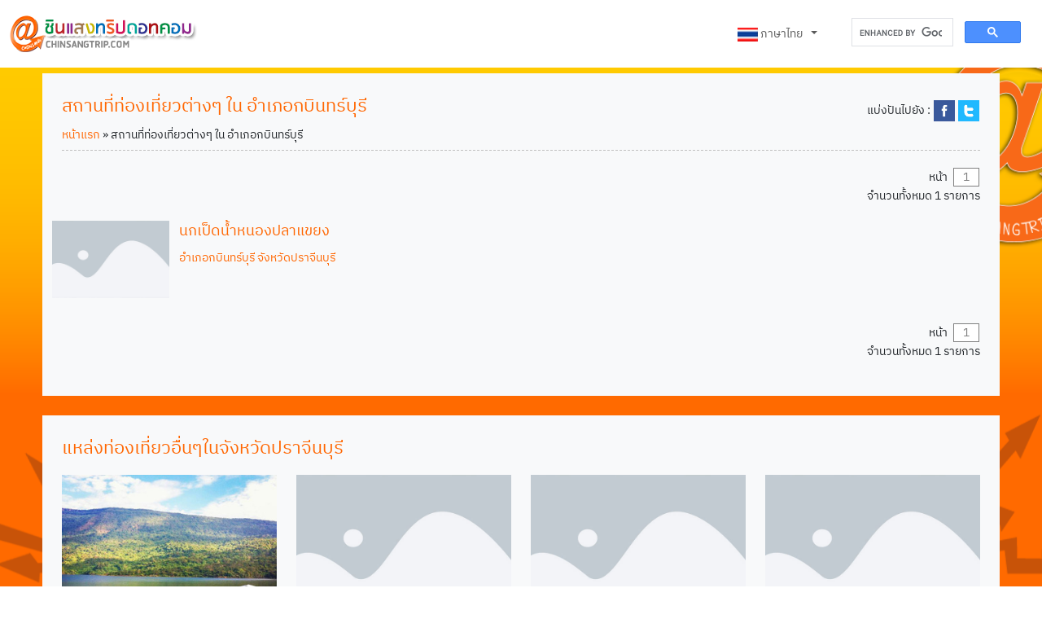

--- FILE ---
content_type: text/html; charset=UTF-8
request_url: https://www.chinsangtrip.com/amper_detail.php?apid=442&lang=th
body_size: 10011
content:
<!DOCTYPE html>
<html lang="th">
<head>
	<meta charset="utf-8">
	<meta name="viewport" content="width=device-width, initial-scale=1">
	<!-- <meta name="viewport" content="width=device-width, initial-scale=1, shrink-to-fit=no"> -->
	<title>สถานที่ท่องเที่ยวต่างๆ ใน อำเภอกบินทร์บุรี - ชินแสงทริปดอทคอม - chinsangtrip.com</title>
	<meta name="Keywords" content="อำเภอกบินทร์บุรี,ท่องเที่ยวอำเภอกบินทร์บุรี,แหล่งท่องเที่ยวอำเภอกบินทร์บุรี,สถานที่ท่องเที่ยว,สถานที่ท่องเที่ยวไทย,เที่ยว,เที่ยวไทย,เที่ยวในไทย,เที่ยวเอเชีย,เที่ยว AEC,AEC,รีวิว,รีวิวที่เที่ยว,โรงแรม,โรงแรมในไทย,จองโรงแรม,จองที่พัก,ที่พัก,ที่พักในไทย">
	<meta name="Description" content="แนะนำสถานที่ท่องเที่ยวไทย อำเภอกบินทร์บุรี เที่ยวประเทศเพื่อนบ้าน และต่างประเทศ พร้อมที่พัก และรีวิวแหล่งท่องเที่ยวน่าสนใจ">
	<meta property="og:title" content="สถานที่ท่องเที่ยวต่างๆ ใน อำเภอกบินทร์บุรี - ชินแสงทริปดอทคอม - chinsangtrip.com"/>
	<meta  property="og:description" content="แนะนำสถานที่ท่องเที่ยวไทย อำเภอกบินทร์บุรี เที่ยวประเทศเพื่อนบ้าน และต่างประเทศ พร้อมที่พัก และรีวิวแหล่งท่องเที่ยวน่าสนใจ"/>
	<!-- <meta property="og:url" content="https://www.chinsangtrip.com/"/> -->
	<meta property="og:url" content="https://www.chinsangtrip.com/amper_detail.php?apid=442&lang=th">
	<meta  property="og:image" content="https://www.chinsangtrip.com/sys-images/logo/chinsangtrip-background.png"/>
	<meta property="og:type" content="website"/>
	<meta property="og:site_name" content="www.chinsangtrip.com/"/>
	<meta name="twitter:site" content="@Chinsangtrip"/>
	<meta name="twitter:card" content="summary_large_image"/>
	<meta property="og:image:secure_url" content="https://www.chinsangtrip.com/sys-images/logo/chinsangtrip-background.png"/>
	<meta property="og:image:type" content="image/jpeg"/>
	<meta property="og:image:width" content="700"/>
	<meta property="og:image:height" content="365"/>
	<meta name="twitter:image" content="https://www.chinsangtrip.com/sys-images/logo/chinsangtrip-background.png"/>
	<meta name="twitter:domain" content="https://www.chinsangtrip.com/"/>
	<!-- <meta name="SParse:pageclass" content="website"/> -->
	<meta name="category" content="Travel, Luxury, Local, SEA, International, Thailand"/>
	<meta name="robots" content="index, follow, max-snippet:-1, max-image-preview:large, max-video-preview:-1">
	<meta name="author" content="Chinsangtrip">
	<meta name="publisher" content="Chinsangtrip">
	<meta name="format-detection" content="telephone=yes">
	<meta name="geo.region" content="TH">
	<meta name="geo.country" content="Thailand">
	<meta name="theme-color" content="#ff6600">
	<meta name="mobile-web-app-capable" content="yes">
	<meta name="apple-mobile-web-app-capable" content="yes">
	<meta name="apple-mobile-web-app-status-bar-style" content="default">
	<meta name="msapplication-TileColor" content="#ff6600">
	<meta name="msapplication-config" content="/browserconfig.xml">
	<!-- Preconnect for performance -->
	<link rel="preconnect" href="https://fonts.googleapis.com">
	<link rel="preconnect" href="https://www.googletagmanager.com">
	<link rel="preconnect" href="https://pagead2.googlesyndication.com">
	<link rel="dns-prefetch" href="//www.google-analytics.com">
	<!-- เด็กเสิร์ฟยังเรียกป๋า PRยังเรียกเฮีย โคโยตี้ยังเรียกเสี่ย แต่เมียเรียกไอ้สัดนะครับโผมมม -->
	<link rel="apple-touch-icon-precomposed" href="https://www.chinsangtrip.com/sys-images/logo/chinsangtrip-logo-144x144.png"/>
	<link href="sys-images/favicon.ico" rel="shortcut icon" type="image/x-icon" />
	<link rel="image_src" href="https://www.chinsangtrip.com/sys-images/logo/chinsangtrip-background.png"/>
	<link rel="canonical" href="https://www.chinsangtrip.com/amper_detail.php?apid=442&lang=th" />
	<link rel="apple-touch-icon" href="https://www.chinsangtrip.com/sys-images/logo/chinsangtrip-logo-192x192.png"/>

	<!-- JSON-LD Structured Data for AI -->
	<script type="application/ld+json">
	{
		"@context": "https://schema.org",
		"@type": "TouristDestination",
		"name": "Chinsangtrip",
		"alternateName": "ชินแสงทริป",
		"url": "https://www.chinsangtrip.com",
		"description": "แนะนำสถานที่ท่องเที่ยวไทย อำเภอกบินทร์บุรี เที่ยวประเทศเพื่อนบ้าน และต่างประเทศ พร้อมที่พัก และรีวิวแหล่งท่องเที่ยวน่าสนใจ",
		"inLanguage": ["th", "en"],
		"publisher": {
			"@type": "Organization",
			"name": "Chinsangtrip",
			"url": "https://www.chinsangtrip.com",
			"logo": {
				"@type": "ImageObject",
				"url": "https://www.chinsangtrip.com/sys-images/logo/chinsangtrip-logo-512x512.png",
				"width": 512,
				"height": 512
			},
			"sameAs": [
				"https://www.facebook.com/chinsangtrip",
				"https://www.youtube.com/channel/UCPwuCDWxrirdejeesLXIoIg"
			]
		},
		"potentialAction": {
			"@type": "SearchAction",
			"target": {
				"@type": "EntryPoint",
				"urlTemplate": "https://www.chinsangtrip.com/search?q={search_term_string}"
			},
			"query-input": "required name=search_term_string"
		}
	}
	</script>

	<link href="sys-common/bootstrap-5.3.2-dist/css/bootstrap.min.css" rel="stylesheet" />
	<link href="sys-common/bootstrap-icons-1.11.2/font/bootstrap-icons.css" rel="stylesheet">
	<link href="sys-common/sweetalert2.min.css" rel="stylesheet">

	<style type="text/css">
		@charset "UTF-8";
		@font-face { 
			font-family:"IBMPlex"; 
			src:url("sys-common/fonts/IBMPlexSansThai-Regular.ttf");
			font-display: swap;
		}
		body {font-family: 'IBMPlex', sans-serif;font-size:14px;line-height: 1.5;-webkit-text-size-adjust: 100%;-webkit-tap-highlight-color: rgba(0, 0, 0, 0);}
		a:link, a:visited { text-decoration: none; font-weight: normal; color:#ff6600;}
		a:active, a:hover { text-decoration: none; color:#ffcc00;}
		h1{font-size:22px;line-height: 1.5;color:#ff6600;}
		h2{font-size:18px;line-height: 1.5;color:#ff6600;}
		h3{font-size:18px;line-height: 1.5;color:#ff6600;}
		h4,h5,h6{font-size:16px;line-height: 1.5;color:#ff6600;}
		.background_layer {background: url('sys-images/background_main.png') no-repeat center center fixed;-webkit-background-size: cover;-moz-background-size: cover;background-size: cover;-o-background-size: cover;}

		/* Critical CSS for performance */
		.navbar { background-color: #fff !important; }
		.container { max-width: 1200px; }
		img { max-width: 100%; height: auto; }
		/* Accessibility improvements */
		.sr-only {position: absolute;width: 1px;height: 1px;padding: 0;margin: -1px;overflow: hidden;clip: rect(0,0,0,0);white-space: nowrap;border: 0;}
		/* AI-friendly content structure */
		article[itemtype*="Article"] {background: #fff;border-radius: 8px;padding: 20px;margin: 20px 0;box-shadow: 0 2px 4px rgba(0,0,0,0.1);}
		.breadcrumb {background: rgba(255,255,255,0.8);border-radius: 4px;padding: 8px 16px;}
		.social-share {display: flex;align-items: center;gap: 10px;}
		.social-btn {transition: transform 0.2s ease;}
		.social-btn:hover {transform: scale(1.1);}
		.keywords-section {background: #f8f9fa;padding: 10px;border-radius: 4px;margin: 10px 0;}
		.sidebar-info {background: #f8f9fa;padding: 20px;border-radius: 8px;margin: 20px 0;}
		.related-articles {margin-top: 20px;}
		.article-title {display: block;margin-top: 8px;font-weight: 500;}
		.advertisement-section {margin: 20px 0;padding: 10px;border: 1px solid #ddd;border-radius: 4px;text-align: center;}
		/* Performance optimizations */
		.lazy-load {opacity: 0;transition: opacity 0.3s;}
		.lazy-load.loaded {opacity: 1;}
		/* Mobile-first responsive design */
		@media (max-width: 768px) {
			.social-share {flex-direction: column;align-items: flex-start;}
			h1 { font-size: 20px; }
			h2 { font-size: 16px; }
			h3 { font-size: 15px; }
		}
	</style>

	<!-- Google tag (gtag.js) ANALYTICES-->
	<script async src="https://www.googletagmanager.com/gtag/js?id=G-RKKCHS07BE"></script>
	<script>
	  window.dataLayer = window.dataLayer || [];
	  function gtag(){dataLayer.push(arguments);}
	  gtag('js', new Date());
	  gtag('config', 'G-RKKCHS07BE');
	</script>

	<meta name="google-site-verification" content="Vbd_qnE3F4-XHrttRKZ2H_5iah3OuXnBjT0YPl7YEgk" />

	<!-- Google Tag Manager -->
	<script>(function(w,d,s,l,i){w[l]=w[l]||[];w[l].push({'gtm.start':
	new Date().getTime(),event:'gtm.js'});var f=d.getElementsByTagName(s)[0],
	j=d.createElement(s),dl=l!='dataLayer'?'&l='+l:'';j.async=true;j.src=
	'https://www.googletagmanager.com/gtm.js?id='+i+dl;f.parentNode.insertBefore(j,f);
	})(window,document,'script','dataLayer','GTM-WR95JGG');</script>

	<!-- Google AdSense -->
	<script async src="https://pagead2.googlesyndication.com/pagead/js/adsbygoogle.js?client=ca-pub-8763957915710386" crossorigin="anonymous"></script>
	<meta name="google-adsense-account" content="ca-pub-8763957915710386">

</head>
<body class="background_layer">
<!-- Google Tag Manager (noscript) -->
<noscript><iframe src="https://www.googletagmanager.com/ns.html?id=GTM-WR95JGG"
height="0" width="0" style="display:none;visibility:hidden"></iframe></noscript>
<!-- End Google Tag Manager (noscript) -->

<nav class="navbar navbar-expand-lg bg-body-tertiary fixed-top">
	<div class="container-fluid">
		<a class="navbar-brand" href="index.php?lang=th"><img src="sys-images/logo/logo_header.png"  height="40" /></a>
		
		<button class="navbar-toggler" type="button" data-bs-toggle="collapse" data-bs-target="#navbarSupportedContent" aria-controls="navbarSupportedContent" aria-expanded="false" aria-label="Toggle navigation"><span class="navbar-toggler-icon"></span></button>
		
		<div class="collapse navbar-collapse" id="navbarSupportedContent">

			<ul class="navbar-nav me-auto mb-2 mb-lg-0">
				<!-- <li class="nav-item"><a class="nav-link active" aria-current="page" href="#">Home</a></li>
				<li class="nav-item"><a class="nav-link" href="#">Link</a></li>
				<li class="nav-item dropdown">
					<a class="nav-link dropdown-toggle" href="#" role="button" data-bs-toggle="dropdown" aria-expanded="false">Dropdown</a>
					<ul class="dropdown-menu">
						<li><a class="dropdown-item" href="#">Action</a></li>
						<li><a class="dropdown-item" href="#">Another action</a></li>
						<li><hr class="dropdown-divider"></li>
						<li><a class="dropdown-item" href="#">Something else here</a></li>
					</ul>
				</li>
				<li class="nav-item">
					<a class="nav-link disabled" aria-disabled="true">Disabled</a>
				</li> -->
			</ul>

			<div class="ml-auto pr-4 mr-4  " style="text-align:right;padding-right:20px;">
				<ul class="navbar-nav ">
					<li class="nav-item dropdown">
					<div class="nav-link dropdown-toggle" href="#" role="button" data-bs-toggle="dropdown" aria-expanded="false">
						<img src="sys-images/icons/lang_th.jpg" width="25" height="20" alt="ภาษาไทย" title="ภาษาไทย">&nbsp;ภาษาไทย&nbsp;					</div>
					<ul class="dropdown-menu">
						<li><a class="dropdown-item" href="amper_detail.php?apid=442&lang=en"><img src="sys-images/icons/lang_eng.jpg" width="25" height="20" alt="English" title="English"> English</a></li>					</ul>
				</li>
				</ul>
			</div>

			<div class="ml-auto">
				<script async src="https://cse.google.com/cse.js?cx=81b8acc6e21494225"></script><div class="gcse-search"></div>
			</div>

		</div>
	</div>
</nav>
<style>
.BP_Previous_UnClick{width:80px;border:1px solid #808080;color:#808080;background-color:#ffffff;cursor:pointer;}
.BP_Previous_Click{width:80px;border:1px solid #339900;color:#339900;cursor:pointer;}

.BP_Click{width:32px;border:1px solid #808080;background-color:#c0c0c0;color:#ffffff;font-weight:bold;}
.BP_UnClick{width:32px;border:1px solid #808080;background-color:#ffffff;color:#808080;cursor:pointer;}

.BP_Next_UnClick{width:70px;border:1px solid #808080;color:#808080;background-color:#ffffff;cursor:pointer;}
.BP_Next_Click{width:70px;border:1px solid #339900;color:#339900;cursor:pointer;}
</style>
<section class="container" style="margin-top:90px;">
	<div class="bg-light p-4 ">
		
		<div style="border-bottom:1px dashed #c0c0c0;" class="pb-2 mb-3">
			<div class="row">
				<div class="col-lg-9" >
					<h1>สถานที่ท่องเที่ยวต่างๆ ใน อำเภอกบินทร์บุรี</h1>
					<a href="index.php?lang=th">หน้าแรก</a>&nbsp;&raquo;&nbsp;สถานที่ท่องเที่ยวต่างๆ ใน อำเภอกบินทร์บุรี				</div>
				<div class="col-lg-3" align="right">

					<table class="mt-2">
					<tr>
						<td>แบ่งปันไปยัง : </td>
						<td width="30" style="padding-left:3px;">
							<a href="#" onclick="window.open('https://www.facebook.com/sharer/sharer.php?u=https://www.chinsangtrip.com/amper_detail.php?apid=442&lang=th', 'facebook-share-dialog', 'width=626,height=436'); return false;"><img src="sys-images/facebook.jpg" width="30" height="30" border="0" alt="แบ่งปันไปยัง facebook" title="แบ่งปันไปยัง facebook" /></a>
						</td>
						<td width="30" style="padding-left:3px;">
							<a class="twitter-share-button" href="https://twitter.com/intent/tweet?text=https://www.chinsangtrip.com/amper_detail.php?apid=442&lang=th" target="_blank"><img src="sys-images/twitter.jpg" width="30" height="30" border="0" alt="Tweet" title="Tweet" /></a>
						</td>
					</tr>
					</table>
				</div>
			</div>
			<div class="cleaner_h20" ></div>
		</div>

		<div style='margin-top:20px;margin-bottom:20px;padding:0px;' align='right' ><table><tr><td width='30' align='left'>หน้า</td><td><div class='BP_UnClick' align='center'>1</div></td></tr></table>จำนวนทั้งหมด 1 รายการ</div><div class='cleaner'></div><div class="row">			<div class="col-12 col-lg-6" style="margin-bottom:10px;">
				<div class="row">
					<div class="col-12 col-lg-3" style="padding:0px;">
						<a href="location_detail.php?lcid=1667&lang=th"><img src='sys-images/loc_map.jpg' width='100%' alt='นกเป็ดน้ำหนองปลาแขยง' title='นกเป็ดน้ำหนองปลาแขยง' class='pic_border' /></a>
					</div>

					<div class="col-12 col-lg-9" align="left" >
						<h2><a href="location_detail.php?lcid=1667&lang=th">นกเป็ดน้ำหนองปลาแขยง</a></h2>
						<a href="amper_detail.php?apid=442&lang=th">อำเภอกบินทร์บุรี</a> <a href='province_detail.php?pvid=31&lang=th'>จังหวัดปราจีนบุรี</a>
						<br/>					</div>
				</div>
			</div>
			</div><div style='margin-top:20px;margin-bottom:20px;padding:0px;' align='right' ><table><tr><td width='30' align='left'>หน้า</td><td><div class='BP_UnClick' align='center'>1</div></td></tr></table>จำนวนทั้งหมด 1 รายการ</div><div class='cleaner'></div>
	</div>
</section>

<section class="container mt-4 " >
	<div class="bg-light p-4 ">
		<h1>แหล่งท่องเที่ยวอื่นๆในจังหวัดปราจีนบุรี</h1>
		<div class="row"><div class="col-lg-3 pt-2"><a href="location_detail.php?lcid=2559&lang=th"><img src="files_upload/location/2559/content/loc2559_20170102215750.jpg" width="100%" alt="เขื่อนเก็บน้ำเขาไม้ปล่อง" title="เขื่อนเก็บน้ำเขาไม้ปล่อง" class="pic_border" /></a><h2 class="mt-2"><a href="location_detail.php?lcid=2559&lang=th">เขื่อนเก็บน้ำเขาไม้ปล่อง</a></h2><a href='amper_detail.php?apid=441&lang=th' >อำเภอเมืองปราจีนบุรี</a> <a href='province_detail.php?pvid=31&lang=th'>จังหวัดปราจีนบุรี</a><br/>โครงการอ่างเก็บน้ำคลองไม้ปล้องอันเนื่องมาจากพระราชดำริ ตำบลเนินหอม อำเภอเมือง จังหวัดปราจีนบุรี</div><div class="col-6 col-lg-3 pt-2"><a href="location_detail.php?lcid=1645&lang=th"><img src="sys-images/loc_map.jpg" width="100%" alt="ตึกเจ้าพระยาอภัยภูเบศร์" title="ตึกเจ้าพระยาอภัยภูเบศร์" class="pic_border" /></a><h2 class="mt-2"><a href="location_detail.php?lcid=1645&lang=th">ตึกเจ้าพระยาอภัยภูเบศร์</a></h2><a href='amper_detail.php?apid=441&lang=th' >อำเภอเมืองปราจีนบุรี</a> <a href='province_detail.php?pvid=31&lang=th'>จังหวัดปราจีนบุรี</a><br/></div><div class="col-6 col-lg-3 pt-2"><a href="location_detail.php?lcid=1646&lang=th"><img src="sys-images/loc_map.jpg" width="100%" alt="ศูนย์วัฒนธรรมจังหวัดปราจีนบุรี" title="ศูนย์วัฒนธรรมจังหวัดปราจีนบุรี" class="pic_border" /></a><h2 class="mt-2"><a href="location_detail.php?lcid=1646&lang=th">ศูนย์วัฒนธรรมจังหวัดปราจีนบุรี</a></h2><a href='amper_detail.php?apid=441&lang=th' >อำเภอเมืองปราจีนบุรี</a> <a href='province_detail.php?pvid=31&lang=th'>จังหวัดปราจีนบุรี</a><br/></div><div class="col-6 col-lg-3 pt-2"><a href="location_detail.php?lcid=1647&lang=th"><img src="sys-images/loc_map.jpg" width="100%" alt="วัดแก้วพิจิตร" title="วัดแก้วพิจิตร" class="pic_border" /></a><h2 class="mt-2"><a href="location_detail.php?lcid=1647&lang=th">วัดแก้วพิจิตร</a></h2><a href='amper_detail.php?apid=441&lang=th' >อำเภอเมืองปราจีนบุรี</a> <a href='province_detail.php?pvid=31&lang=th'>จังหวัดปราจีนบุรี</a><br/></div><div class="col-6 col-lg-3 pt-2"><a href="location_detail.php?lcid=1648&lang=th"><img src="sys-images/loc_map.jpg" width="100%" alt="น้ำตกเหวนรก" title="น้ำตกเหวนรก" class="pic_border" /></a><h2 class="mt-2"><a href="location_detail.php?lcid=1648&lang=th">น้ำตกเหวนรก</a></h2><a href='amper_detail.php?apid=441&lang=th' >อำเภอเมืองปราจีนบุรี</a> <a href='province_detail.php?pvid=31&lang=th'>จังหวัดปราจีนบุรี</a><br/></div><div class="col-6 col-lg-3 pt-2"><a href="location_detail.php?lcid=1649&lang=th"><img src="sys-images/loc_map.jpg" width="100%" alt="ศาลสมเด็จพระนเรศวรมหาราช" title="ศาลสมเด็จพระนเรศวรมหาราช" class="pic_border" /></a><h2 class="mt-2"><a href="location_detail.php?lcid=1649&lang=th">ศาลสมเด็จพระนเรศวรมหาราช</a></h2><a href='amper_detail.php?apid=441&lang=th' >อำเภอเมืองปราจีนบุรี</a> <a href='province_detail.php?pvid=31&lang=th'>จังหวัดปราจีนบุรี</a><br/></div><div class="col-6 col-lg-3 pt-2"><a href="location_detail.php?lcid=1650&lang=th"><img src="sys-images/loc_map.jpg" width="100%" alt="พิพิธภัณฑสถานแห่งชาติ ปราจีนบุรี" title="พิพิธภัณฑสถานแห่งชาติ ปราจีนบุรี" class="pic_border" /></a><h2 class="mt-2"><a href="location_detail.php?lcid=1650&lang=th">พิพิธภัณฑสถานแห่งชาติ ปราจีนบุรี</a></h2><a href='amper_detail.php?apid=441&lang=th' >อำเภอเมืองปราจีนบุรี</a> <a href='province_detail.php?pvid=31&lang=th'>จังหวัดปราจีนบุรี</a><br/></div><div class="col-6 col-lg-3 pt-2"><a href="location_detail.php?lcid=1651&lang=th"><img src="sys-images/loc_map.jpg" width="100%" alt="วัดโบสถ์" title="วัดโบสถ์" class="pic_border" /></a><h2 class="mt-2"><a href="location_detail.php?lcid=1651&lang=th">วัดโบสถ์</a></h2><a href='amper_detail.php?apid=441&lang=th' >อำเภอเมืองปราจีนบุรี</a> <a href='province_detail.php?pvid=31&lang=th'>จังหวัดปราจีนบุรี</a><br/></div><div class="col-6 col-lg-3 pt-2"><a href="location_detail.php?lcid=1652&lang=th"><img src="sys-images/loc_map.jpg" width="100%" alt="สวนนกวัดสันทรีย์" title="สวนนกวัดสันทรีย์" class="pic_border" /></a><h2 class="mt-2"><a href="location_detail.php?lcid=1652&lang=th">สวนนกวัดสันทรีย์</a></h2><a href='amper_detail.php?apid=441&lang=th' >อำเภอเมืองปราจีนบุรี</a> <a href='province_detail.php?pvid=31&lang=th'>จังหวัดปราจีนบุรี</a><br/></div><div class="col-6 col-lg-3 pt-2"><a href="location_detail.php?lcid=1653&lang=th"><img src="sys-images/loc_map.jpg" width="100%" alt="ศูนย์จำหน่ายผลิตภัณฑ์ปราจีนบุรี" title="ศูนย์จำหน่ายผลิตภัณฑ์ปราจีนบุรี" class="pic_border" /></a><h2 class="mt-2"><a href="location_detail.php?lcid=1653&lang=th">ศูนย์จำหน่ายผลิตภัณฑ์ปราจีนบุรี</a></h2><a href='amper_detail.php?apid=441&lang=th' >อำเภอเมืองปราจีนบุรี</a> <a href='province_detail.php?pvid=31&lang=th'>จังหวัดปราจีนบุรี</a><br/></div><div class="col-6 col-lg-3 pt-2"><a href="location_detail.php?lcid=1654&lang=th"><img src="sys-images/loc_map.jpg" width="100%" alt="น้ำตกห้วยเกษียร" title="น้ำตกห้วยเกษียร" class="pic_border" /></a><h2 class="mt-2"><a href="location_detail.php?lcid=1654&lang=th">น้ำตกห้วยเกษียร</a></h2><a href='amper_detail.php?apid=441&lang=th' >อำเภอเมืองปราจีนบุรี</a> <a href='province_detail.php?pvid=31&lang=th'>จังหวัดปราจีนบุรี</a><br/></div><div class="col-6 col-lg-3 pt-2"><a href="location_detail.php?lcid=1655&lang=th"><img src="sys-images/loc_map.jpg" width="100%" alt="น้ำตกเขาอีโต้ และอ่างเก็บน้ำจักรพงษ์" title="น้ำตกเขาอีโต้ และอ่างเก็บน้ำจักรพงษ์" class="pic_border" /></a><h2 class="mt-2"><a href="location_detail.php?lcid=1655&lang=th">น้ำตกเขาอีโต้ และอ่างเก็บน้ำจักรพงษ์</a></h2><a href='amper_detail.php?apid=441&lang=th' >อำเภอเมืองปราจีนบุรี</a> <a href='province_detail.php?pvid=31&lang=th'>จังหวัดปราจีนบุรี</a><br/></div><div class="col-6 col-lg-3 pt-2"><a href="location_detail.php?lcid=1656&lang=th"><img src="sys-images/loc_map.jpg" width="100%" alt="น้ำตกธารรัตนา" title="น้ำตกธารรัตนา" class="pic_border" /></a><h2 class="mt-2"><a href="location_detail.php?lcid=1656&lang=th">น้ำตกธารรัตนา</a></h2><a href='amper_detail.php?apid=441&lang=th' >อำเภอเมืองปราจีนบุรี</a> <a href='province_detail.php?pvid=31&lang=th'>จังหวัดปราจีนบุรี</a><br/></div><div class="col-6 col-lg-3 pt-2"><a href="location_detail.php?lcid=1657&lang=th"><img src="sys-images/loc_map.jpg" width="100%" alt="สวนพันธุ์ไผ่" title="สวนพันธุ์ไผ่" class="pic_border" /></a><h2 class="mt-2"><a href="location_detail.php?lcid=1657&lang=th">สวนพันธุ์ไผ่</a></h2><a href='amper_detail.php?apid=441&lang=th' >อำเภอเมืองปราจีนบุรี</a> <a href='province_detail.php?pvid=31&lang=th'>จังหวัดปราจีนบุรี</a><br/></div><div class="col-6 col-lg-3 pt-2"><a href="location_detail.php?lcid=1658&lang=th"><img src="sys-images/loc_map.jpg" width="100%" alt="ค้างคาวแม่ไก่วัดบางกระเบา" title="ค้างคาวแม่ไก่วัดบางกระเบา" class="pic_border" /></a><h2 class="mt-2"><a href="location_detail.php?lcid=1658&lang=th">ค้างคาวแม่ไก่วัดบางกระเบา</a></h2><a href='amper_detail.php?apid=444&lang=th' >อำเภอบ้านสร้าง</a> <a href='province_detail.php?pvid=31&lang=th'>จังหวัดปราจีนบุรี</a><br/></div><div class="col-6 col-lg-3 pt-2"><a href="location_detail.php?lcid=1659&lang=th"><img src="sys-images/loc_map.jpg" width="100%" alt="วัดตันโพธิ์ศรีมหาโพธิ์" title="วัดตันโพธิ์ศรีมหาโพธิ์" class="pic_border" /></a><h2 class="mt-2"><a href="location_detail.php?lcid=1659&lang=th">วัดตันโพธิ์ศรีมหาโพธิ์</a></h2><a href='amper_detail.php?apid=447&lang=th' >อำเภอศรีมโหสถ</a> <a href='province_detail.php?pvid=31&lang=th'>จังหวัดปราจีนบุรี</a><br/></div><div class="col-6 col-lg-3 pt-2"><a href="location_detail.php?lcid=1660&lang=th"><img src="sys-images/loc_map.jpg" width="100%" alt="กลุ่มโบราณสถานสระมรกต" title="กลุ่มโบราณสถานสระมรกต" class="pic_border" /></a><h2 class="mt-2"><a href="location_detail.php?lcid=1660&lang=th">กลุ่มโบราณสถานสระมรกต</a></h2><a href='amper_detail.php?apid=447&lang=th' >อำเภอศรีมโหสถ</a> <a href='province_detail.php?pvid=31&lang=th'>จังหวัดปราจีนบุรี</a><br/></div><div class="col-6 col-lg-3 pt-2"><a href="location_detail.php?lcid=1661&lang=th"><img src="sys-images/loc_map.jpg" width="100%" alt="โบราณสถานเมืองศรีมโหสถ" title="โบราณสถานเมืองศรีมโหสถ" class="pic_border" /></a><h2 class="mt-2"><a href="location_detail.php?lcid=1661&lang=th">โบราณสถานเมืองศรีมโหสถ</a></h2><a href='amper_detail.php?apid=447&lang=th' >อำเภอศรีมโหสถ</a> <a href='province_detail.php?pvid=31&lang=th'>จังหวัดปราจีนบุรี</a><br/></div><div class="col-6 col-lg-3 pt-2"><a href="location_detail.php?lcid=1662&lang=th"><img src="sys-images/loc_map.jpg" width="100%" alt="อนุสาวรีย์ลายฝีพระหัตถ์" title="อนุสาวรีย์ลายฝีพระหัตถ์" class="pic_border" /></a><h2 class="mt-2"><a href="location_detail.php?lcid=1662&lang=th">อนุสาวรีย์ลายฝีพระหัตถ์</a></h2><a href='amper_detail.php?apid=446&lang=th' >อำเภอศรีมหาโพธิ</a> <a href='province_detail.php?pvid=31&lang=th'>จังหวัดปราจีนบุรี</a><br/></div><div class="col-6 col-lg-3 pt-2"><a href="location_detail.php?lcid=1663&lang=th"><img src="sys-images/loc_map.jpg" width="100%" alt="เทวสถานพานหิน" title="เทวสถานพานหิน" class="pic_border" /></a><h2 class="mt-2"><a href="location_detail.php?lcid=1663&lang=th">เทวสถานพานหิน</a></h2><a href='amper_detail.php?apid=446&lang=th' >อำเภอศรีมหาโพธิ</a> <a href='province_detail.php?pvid=31&lang=th'>จังหวัดปราจีนบุรี</a><br/></div><div class="col-6 col-lg-3 pt-2"><a href="location_detail.php?lcid=1664&lang=th"><img src="sys-images/loc_map.jpg" width="100%" alt="แก่งสลักใดและน้ำตกตะคร้อ" title="แก่งสลักใดและน้ำตกตะคร้อ" class="pic_border" /></a><h2 class="mt-2"><a href="location_detail.php?lcid=1664&lang=th">แก่งสลักใดและน้ำตกตะคร้อ</a></h2><a href='amper_detail.php?apid=445&lang=th' >อำเภอประจันตคาม</a> <a href='province_detail.php?pvid=31&lang=th'>จังหวัดปราจีนบุรี</a><br/></div><div class="col-6 col-lg-3 pt-2"><a href="location_detail.php?lcid=1665&lang=th"><img src="sys-images/loc_map.jpg" width="100%" alt="น้ำตกธารทิพย์" title="น้ำตกธารทิพย์" class="pic_border" /></a><h2 class="mt-2"><a href="location_detail.php?lcid=1665&lang=th">น้ำตกธารทิพย์</a></h2><a href='amper_detail.php?apid=445&lang=th' >อำเภอประจันตคาม</a> <a href='province_detail.php?pvid=31&lang=th'>จังหวัดปราจีนบุรี</a><br/></div><div class="col-6 col-lg-3 pt-2"><a href="location_detail.php?lcid=1666&lang=th"><img src="sys-images/loc_map.jpg" width="100%" alt="อุทยานแห่งชาติทับลาน" title="อุทยานแห่งชาติทับลาน" class="pic_border" /></a><h2 class="mt-2"><a href="location_detail.php?lcid=1666&lang=th">อุทยานแห่งชาติทับลาน</a></h2><a href='amper_detail.php?apid=443&lang=th' >อำเภอนาดี</a> <a href='province_detail.php?pvid=31&lang=th'>จังหวัดปราจีนบุรี</a><br/></div><div class="col-6 col-lg-3 pt-2"><a href="location_detail.php?lcid=1667&lang=th"><img src="sys-images/loc_map.jpg" width="100%" alt="นกเป็ดน้ำหนองปลาแขยง" title="นกเป็ดน้ำหนองปลาแขยง" class="pic_border" /></a><h2 class="mt-2"><a href="location_detail.php?lcid=1667&lang=th">นกเป็ดน้ำหนองปลาแขยง</a></h2><a href='amper_detail.php?apid=442&lang=th' >อำเภอกบินทร์บุรี</a> <a href='province_detail.php?pvid=31&lang=th'>จังหวัดปราจีนบุรี</a><br/></div></div>	</div>
</section>

<section class="container mt-4 " ><div class="bg-light p-4 "><div class="row"><div class="col-6 col-md-6 col-lg-3 mb-3" ><a href="https://www.redbubble.com/i/t-shirt/Phi-Nang-Ram-%E0%B8%9C-%E0%B8%99%E0%B8%B2%E0%B8%87%E0%B8%A3%E0%B8%B3-Thai-Ghost-Collection-Thai-Ghost-Collection-by-AlapodShop/174553305.PFN84" target="_blank" rel="nofollow"> <img src="https://ih1.redbubble.net/image.5953317641.3305/ra,fitted_scoop,x2000,fafafa:ca443f4786,front-c,285,143,750,1000-bg,f8f8f8.webp" width="100%"  alt="AlapodShop"></a><a href="https://www.redbubble.com/i/t-shirt/Phi-Nang-Ram-%E0%B8%9C-%E0%B8%99%E0%B8%B2%E0%B8%87%E0%B8%A3%E0%B8%B3-Thai-Ghost-Collection-Thai-Ghost-Collection-by-AlapodShop/174553305.PFN84" target="_blank" rel="nofollow"><strong><span style="font-size:13px;">[AlapodShop]</span></strong></a><br/> <span style="font-size:13px;">Phi Nang Ram (ผีนางรำ) - Thai Ghost Collection - Thai Ghost Collection Fitted Scoop T-Shirt</span> <br/><a href="https://www.redbubble.com/i/t-shirt/Phi-Nang-Ram-%E0%B8%9C-%E0%B8%99%E0%B8%B2%E0%B8%87%E0%B8%A3%E0%B8%B3-Thai-Ghost-Collection-Thai-Ghost-Collection-by-AlapodShop/174553305.PFN84" target="_blank" rel="nofollow"><span class="h3"></span>&nbsp;<input type="button" class="btn btn-sm btn-warning" value="Click"></a></div><div class="col-6 col-md-6 col-lg-3 mb-3" ><a href="https://www.redbubble.com/i/t-shirt/Phi-Nang-Ram-%E0%B8%9C-%E0%B8%99%E0%B8%B2%E0%B8%87%E0%B8%A3%E0%B8%B3-Thai-Ghost-Collection-by-AlapodShop/159316345.WFLAH" target="_blank" rel="nofollow"> <img src="https://ih1.redbubble.net/image.5955015187.6345/ssrco,classic_tee,mens_02,fafafa:ca443f4786,front,close_portrait,x1000.u4.webp" width="100%"  alt="AlapodShop"></a><a href="https://www.redbubble.com/i/t-shirt/Phi-Nang-Ram-%E0%B8%9C-%E0%B8%99%E0%B8%B2%E0%B8%87%E0%B8%A3%E0%B8%B3-Thai-Ghost-Collection-by-AlapodShop/159316345.WFLAH" target="_blank" rel="nofollow"><strong><span style="font-size:13px;">[AlapodShop]</span></strong></a><br/> <span style="font-size:13px;">Phi Nang Ram (ผีนางรำ) - Thai Ghost Collection Classic T-Shirt</span> <br/><a href="https://www.redbubble.com/i/t-shirt/Phi-Nang-Ram-%E0%B8%9C-%E0%B8%99%E0%B8%B2%E0%B8%87%E0%B8%A3%E0%B8%B3-Thai-Ghost-Collection-by-AlapodShop/159316345.WFLAH" target="_blank" rel="nofollow"><span class="h3"></span>&nbsp;<input type="button" class="btn btn-sm btn-warning" value="Click"></a></div><div class="col-6 col-md-6 col-lg-3 mb-3" ><a href="https://www.redbubble.com/i/t-shirt/Phi-Krasue-%E0%B8%9C-%E0%B8%81%E0%B8%A3%E0%B8%B0%E0%B8%AA-%E0%B8%AD-Thai-Ghost-Collection-by-AlapodShop/174198242.D681C" target="_blank" rel="nofollow"> <img src="https://ih1.redbubble.net/image.5942243284.8242/ssrco,premium_tee,mens_01,fafafa:ca443f4786,front,close_portrait,x1000.1.webp" width="100%"  alt="AlapodShop"></a><a href="https://www.redbubble.com/i/t-shirt/Phi-Krasue-%E0%B8%9C-%E0%B8%81%E0%B8%A3%E0%B8%B0%E0%B8%AA-%E0%B8%AD-Thai-Ghost-Collection-by-AlapodShop/174198242.D681C" target="_blank" rel="nofollow"><strong><span style="font-size:13px;">[AlapodShop]</span></strong></a><br/> <span style="font-size:13px;">Phi Krasue (ผีกระสือ) - Thai Ghost Collection Premium T-Shirt</span> <br/><a href="https://www.redbubble.com/i/t-shirt/Phi-Krasue-%E0%B8%9C-%E0%B8%81%E0%B8%A3%E0%B8%B0%E0%B8%AA-%E0%B8%AD-Thai-Ghost-Collection-by-AlapodShop/174198242.D681C" target="_blank" rel="nofollow"><span class="h3"></span>&nbsp;<input type="button" class="btn btn-sm btn-warning" value="Click"></a></div><div class="col-6 col-md-6 col-lg-3 mb-3" ><a href="https://www.redbubble.com/i/t-shirt/Suea-Saming-%E0%B9%80%E0%B8%AA-%E0%B8%AD%E0%B8%AA%E0%B8%A1-%E0%B8%87-Thai-Ghost-Collection-by-AlapodShop/174210532.WFLAH" target="_blank" rel="nofollow"> <img src="https://ih1.redbubble.net/image.5959550925.0532/ssrco,classic_tee,womens_02,fafafa:ca443f4786,front,close_portrait,x1000.1.webp" width="100%"  alt="AlapodShop"></a><a href="https://www.redbubble.com/i/t-shirt/Suea-Saming-%E0%B9%80%E0%B8%AA-%E0%B8%AD%E0%B8%AA%E0%B8%A1-%E0%B8%87-Thai-Ghost-Collection-by-AlapodShop/174210532.WFLAH" target="_blank" rel="nofollow"><strong><span style="font-size:13px;">[AlapodShop]</span></strong></a><br/> <span style="font-size:13px;">Suea Saming (เสือสมิง) - Thai Ghost Collection Classic T-Shirt</span> <br/><a href="https://www.redbubble.com/i/t-shirt/Suea-Saming-%E0%B9%80%E0%B8%AA-%E0%B8%AD%E0%B8%AA%E0%B8%A1-%E0%B8%87-Thai-Ghost-Collection-by-AlapodShop/174210532.WFLAH" target="_blank" rel="nofollow"><span class="h3"></span>&nbsp;<input type="button" class="btn btn-sm btn-warning" value="Click"></a></div></div>		<ins class="adsbygoogle" style="display:block" data-ad-format="autorelaxed" data-ad-client="ca-pub-8763957915710386" data-ad-slot="5959828139"></ins>
		<script> (adsbygoogle = window.adsbygoogle || []).push({}); </script>
		</div></section>
<section class="container mt-4 mb-4 " >
	<div class="bg-light p-4 ">
		
		<h2>แหล่งท่องเที่ยวตามจังหวัด</h2><h3>ที่เที่ยวภาคเหนือ</h3><div class='row mb-3'><div class='col-4 col-lg-2 '  ><a href='province_detail.php?pvid=5&lang=th' ><span class='text-dark'>&raquo;&nbsp;กำแพงเพชร </span></a></div><div class='col-4 col-lg-2 '  ><a href='province_detail.php?pvid=9&lang=th' ><span class='text-dark'>&raquo;&nbsp;เชียงใหม่</span></a></div><div class='col-4 col-lg-2 '  ><a href='province_detail.php?pvid=10&lang=th' ><span class='text-dark'>&raquo;&nbsp;เชียงราย</span></a></div><div class='col-4 col-lg-2 '  ><a href='province_detail.php?pvid=17&lang=th' ><span class='text-dark'>&raquo;&nbsp;ตาก</span></a></div><div class='col-4 col-lg-2 '  ><a href='province_detail.php?pvid=23&lang=th' ><span class='text-dark'>&raquo;&nbsp;นครสวรรค์</span></a></div><div class='col-4 col-lg-2 '  ><a href='province_detail.php?pvid=26&lang=th' ><span class='text-dark'>&raquo;&nbsp;น่าน</span></a></div><div class='col-4 col-lg-2 '  ><a href='province_detail.php?pvid=33&lang=th' ><span class='text-dark'>&raquo;&nbsp;แพร่</span></a></div><div class='col-4 col-lg-2 '  ><a href='province_detail.php?pvid=34&lang=th' ><span class='text-dark'>&raquo;&nbsp;เพชรบูรณ์</span></a></div><div class='col-4 col-lg-2 '  ><a href='province_detail.php?pvid=37&lang=th' ><span class='text-dark'>&raquo;&nbsp;พะเยา</span></a></div><div class='col-4 col-lg-2 '  ><a href='province_detail.php?pvid=40&lang=th' ><span class='text-dark'>&raquo;&nbsp;พิจิตร</span></a></div><div class='col-4 col-lg-2 '  ><a href='province_detail.php?pvid=41&lang=th' ><span class='text-dark'>&raquo;&nbsp;พิษณุโลก</span></a></div><div class='col-4 col-lg-2 '  ><a href='province_detail.php?pvid=43&lang=th' ><span class='text-dark'>&raquo;&nbsp;แม่ฮ่องสอน</span></a></div><div class='col-4 col-lg-2 '  ><a href='province_detail.php?pvid=54&lang=th' ><span class='text-dark'>&raquo;&nbsp;ลำปาง</span></a></div><div class='col-4 col-lg-2 '  ><a href='province_detail.php?pvid=55&lang=th' ><span class='text-dark'>&raquo;&nbsp;ลำพูน</span></a></div><div class='col-4 col-lg-2 '  ><a href='province_detail.php?pvid=66&lang=th' ><span class='text-dark'>&raquo;&nbsp;สุโขทัย</span></a></div><div class='col-4 col-lg-2 '  ><a href='province_detail.php?pvid=75&lang=th' ><span class='text-dark'>&raquo;&nbsp;อุตรดิตถ์</span></a></div><div class='col-4 col-lg-2 '  ><a href='province_detail.php?pvid=76&lang=th' ><span class='text-dark'>&raquo;&nbsp;อุทัยธานี</span></a></div></div><h3>ที่เที่ยวภาคอีสาน</h3><div class='row mb-3'><div class='col-4 col-lg-2 '  ><a href='province_detail.php?pvid=4&lang=th' ><span class='text-dark'>&raquo;&nbsp;กาฬสินธุ์</span></a></div><div class='col-4 col-lg-2 '  ><a href='province_detail.php?pvid=6&lang=th' ><span class='text-dark'>&raquo;&nbsp;ขอนแก่น</span></a></div><div class='col-4 col-lg-2 '  ><a href='province_detail.php?pvid=13&lang=th' ><span class='text-dark'>&raquo;&nbsp;ชัยภูมิ</span></a></div><div class='col-4 col-lg-2 '  ><a href='province_detail.php?pvid=20&lang=th' ><span class='text-dark'>&raquo;&nbsp;นครพนม</span></a></div><div class='col-4 col-lg-2 '  ><a href='province_detail.php?pvid=21&lang=th' ><span class='text-dark'>&raquo;&nbsp;นครราชสีมา</span></a></div><div class='col-4 col-lg-2 '  ><a href='province_detail.php?pvid=27&lang=th' ><span class='text-dark'>&raquo;&nbsp;บึงกาฬ</span></a></div><div class='col-4 col-lg-2 '  ><a href='province_detail.php?pvid=28&lang=th' ><span class='text-dark'>&raquo;&nbsp;บุรีรัมย์</span></a></div><div class='col-4 col-lg-2 '  ><a href='province_detail.php?pvid=44&lang=th' ><span class='text-dark'>&raquo;&nbsp;มหาสารคาม</span></a></div><div class='col-4 col-lg-2 '  ><a href='province_detail.php?pvid=45&lang=th' ><span class='text-dark'>&raquo;&nbsp;มุกดาหาร</span></a></div><div class='col-4 col-lg-2 '  ><a href='province_detail.php?pvid=46&lang=th' ><span class='text-dark'>&raquo;&nbsp;ยโสธร</span></a></div><div class='col-4 col-lg-2 '  ><a href='province_detail.php?pvid=48&lang=th' ><span class='text-dark'>&raquo;&nbsp;ร้อยเอ็ด</span></a></div><div class='col-4 col-lg-2 '  ><a href='province_detail.php?pvid=52&lang=th' ><span class='text-dark'>&raquo;&nbsp;เลย</span></a></div><div class='col-4 col-lg-2 '  ><a href='province_detail.php?pvid=56&lang=th' ><span class='text-dark'>&raquo;&nbsp;ศรีสะเกษ</span></a></div><div class='col-4 col-lg-2 '  ><a href='province_detail.php?pvid=57&lang=th' ><span class='text-dark'>&raquo;&nbsp;สกลนคร</span></a></div><div class='col-4 col-lg-2 '  ><a href='province_detail.php?pvid=69&lang=th' ><span class='text-dark'>&raquo;&nbsp;สุรินทร์</span></a></div><div class='col-4 col-lg-2 '  ><a href='province_detail.php?pvid=70&lang=th' ><span class='text-dark'>&raquo;&nbsp;หนองคาย</span></a></div><div class='col-4 col-lg-2 '  ><a href='province_detail.php?pvid=71&lang=th' ><span class='text-dark'>&raquo;&nbsp;หนองบัวลำภู</span></a></div><div class='col-4 col-lg-2 '  ><a href='province_detail.php?pvid=73&lang=th' ><span class='text-dark'>&raquo;&nbsp;อำนาจเจริญ</span></a></div><div class='col-4 col-lg-2 '  ><a href='province_detail.php?pvid=74&lang=th' ><span class='text-dark'>&raquo;&nbsp;อุดรธานี</span></a></div><div class='col-4 col-lg-2 '  ><a href='province_detail.php?pvid=77&lang=th' ><span class='text-dark'>&raquo;&nbsp;อุบลราชธานี</span></a></div></div><h3>ที่เที่ยวภาคกลาง</h3><div class='row mb-3'><div class='col-4 col-lg-2 '  ><a href='province_detail.php?pvid=2&lang=th' ><span class='text-dark'>&raquo;&nbsp;กรุงเทพมหานคร</span></a></div><div class='col-4 col-lg-2 '  ><a href='province_detail.php?pvid=3&lang=th' ><span class='text-dark'>&raquo;&nbsp;กาญจนบุรี</span></a></div><div class='col-4 col-lg-2 '  ><a href='province_detail.php?pvid=8&lang=th' ><span class='text-dark'>&raquo;&nbsp;ฉะเชิงเทรา</span></a></div><div class='col-4 col-lg-2 '  ><a href='province_detail.php?pvid=12&lang=th' ><span class='text-dark'>&raquo;&nbsp;ชัยนาท</span></a></div><div class='col-4 col-lg-2 '  ><a href='province_detail.php?pvid=18&lang=th' ><span class='text-dark'>&raquo;&nbsp;นครนายก</span></a></div><div class='col-4 col-lg-2 '  ><a href='province_detail.php?pvid=19&lang=th' ><span class='text-dark'>&raquo;&nbsp;นครปฐม</span></a></div><div class='col-4 col-lg-2 '  ><a href='province_detail.php?pvid=24&lang=th' ><span class='text-dark'>&raquo;&nbsp;นนทบุรี</span></a></div><div class='col-4 col-lg-2 '  ><a href='province_detail.php?pvid=29&lang=th' ><span class='text-dark'>&raquo;&nbsp;ปทุมธานี</span></a></div><div class='col-4 col-lg-2 '  ><a href='province_detail.php?pvid=30&lang=th' ><span class='text-dark'>&raquo;&nbsp;ประจวบคีรีขันธ์</span></a></div><div class='col-4 col-lg-2 '  ><a href='province_detail.php?pvid=35&lang=th' ><span class='text-dark'>&raquo;&nbsp;เพชรบุรี</span></a></div><div class='col-4 col-lg-2 '  ><a href='province_detail.php?pvid=36&lang=th' ><span class='text-dark'>&raquo;&nbsp;พระนครศรีอยุธยา</span></a></div><div class='col-4 col-lg-2 '  ><a href='province_detail.php?pvid=51&lang=th' ><span class='text-dark'>&raquo;&nbsp;ราชบุรี</span></a></div><div class='col-4 col-lg-2 '  ><a href='province_detail.php?pvid=53&lang=th' ><span class='text-dark'>&raquo;&nbsp;ลพบุรี</span></a></div><div class='col-4 col-lg-2 '  ><a href='province_detail.php?pvid=60&lang=th' ><span class='text-dark'>&raquo;&nbsp;สมุทรปราการ</span></a></div><div class='col-4 col-lg-2 '  ><a href='province_detail.php?pvid=61&lang=th' ><span class='text-dark'>&raquo;&nbsp;สมุทรสงคราม</span></a></div><div class='col-4 col-lg-2 '  ><a href='province_detail.php?pvid=62&lang=th' ><span class='text-dark'>&raquo;&nbsp;สมุทรสาคร</span></a></div><div class='col-4 col-lg-2 '  ><a href='province_detail.php?pvid=64&lang=th' ><span class='text-dark'>&raquo;&nbsp;สระบุรี</span></a></div><div class='col-4 col-lg-2 '  ><a href='province_detail.php?pvid=65&lang=th' ><span class='text-dark'>&raquo;&nbsp;สิงห์บุรี</span></a></div><div class='col-4 col-lg-2 '  ><a href='province_detail.php?pvid=67&lang=th' ><span class='text-dark'>&raquo;&nbsp;สุพรรณบุรี</span></a></div><div class='col-4 col-lg-2 '  ><a href='province_detail.php?pvid=72&lang=th' ><span class='text-dark'>&raquo;&nbsp;อ่างทอง</span></a></div></div><h3>ที่เที่ยวภาคตะวันออก</h3><div class='row mb-3'><div class='col-4 col-lg-2 '  ><a href='province_detail.php?pvid=7&lang=th' ><span class='text-dark'>&raquo;&nbsp;จันทบุรี</span></a></div><div class='col-4 col-lg-2 '  ><a href='province_detail.php?pvid=11&lang=th' ><span class='text-dark'>&raquo;&nbsp;ชลบุรี</span></a></div><div class='col-4 col-lg-2 '  ><a href='province_detail.php?pvid=16&lang=th' ><span class='text-dark'>&raquo;&nbsp;ตราด</span></a></div><div class='col-4 col-lg-2 '  ><a href='province_detail.php?pvid=31&lang=th' ><span class='text-dark'>&raquo;&nbsp;ปราจีนบุรี</span></a></div><div class='col-4 col-lg-2 '  ><a href='province_detail.php?pvid=50&lang=th' ><span class='text-dark'>&raquo;&nbsp;ระยอง</span></a></div><div class='col-4 col-lg-2 '  ><a href='province_detail.php?pvid=63&lang=th' ><span class='text-dark'>&raquo;&nbsp;สระแก้ว</span></a></div></div><h3>ที่เที่ยวภาคใต้</h3><div class='row mb-3'><div class='col-4 col-lg-2 '  ><a href='province_detail.php?pvid=1&lang=th' ><span class='text-dark'>&raquo;&nbsp;กระบี่</span></a></div><div class='col-4 col-lg-2 '  ><a href='province_detail.php?pvid=14&lang=th' ><span class='text-dark'>&raquo;&nbsp;ชุมพร</span></a></div><div class='col-4 col-lg-2 '  ><a href='province_detail.php?pvid=15&lang=th' ><span class='text-dark'>&raquo;&nbsp;ตรัง</span></a></div><div class='col-4 col-lg-2 '  ><a href='province_detail.php?pvid=22&lang=th' ><span class='text-dark'>&raquo;&nbsp;นครศรีธรรมราช </span></a></div><div class='col-4 col-lg-2 '  ><a href='province_detail.php?pvid=25&lang=th' ><span class='text-dark'>&raquo;&nbsp;นราธิวาส</span></a></div><div class='col-4 col-lg-2 '  ><a href='province_detail.php?pvid=32&lang=th' ><span class='text-dark'>&raquo;&nbsp;ปัตตานี</span></a></div><div class='col-4 col-lg-2 '  ><a href='province_detail.php?pvid=38&lang=th' ><span class='text-dark'>&raquo;&nbsp;พังงา</span></a></div><div class='col-4 col-lg-2 '  ><a href='province_detail.php?pvid=39&lang=th' ><span class='text-dark'>&raquo;&nbsp;พัทลุง</span></a></div><div class='col-4 col-lg-2 '  ><a href='province_detail.php?pvid=42&lang=th' ><span class='text-dark'>&raquo;&nbsp;ภูเก็ต</span></a></div><div class='col-4 col-lg-2 '  ><a href='province_detail.php?pvid=47&lang=th' ><span class='text-dark'>&raquo;&nbsp;ยะลา</span></a></div><div class='col-4 col-lg-2 '  ><a href='province_detail.php?pvid=49&lang=th' ><span class='text-dark'>&raquo;&nbsp;ระนอง</span></a></div><div class='col-4 col-lg-2 '  ><a href='province_detail.php?pvid=58&lang=th' ><span class='text-dark'>&raquo;&nbsp;สงขลา</span></a></div><div class='col-4 col-lg-2 '  ><a href='province_detail.php?pvid=59&lang=th' ><span class='text-dark'>&raquo;&nbsp;สตูล</span></a></div><div class='col-4 col-lg-2 '  ><a href='province_detail.php?pvid=68&lang=th' ><span class='text-dark'>&raquo;&nbsp;สุราษฎร์ธานี</span></a></div></div>
		<ins class="adsbygoogle" style="display:block" data-ad-format="autorelaxed" data-ad-client="ca-pub-8763957915710386" data-ad-slot="1856360778"></ins>
		<script> (adsbygoogle = window.adsbygoogle || []).push({}); </script>
	</div>
</section>


	<footer style="padding:10px;text-align:center;background-color:#000000;color:#ffffff;" itemscope itemtype="https://schema.org/WPFooter">

		<div class="container" >
			<div class="row">
				<div class="col-12 col-md-5 col-lg-5" style="padding-bottom:10px;">
					<div align="left" style="font-size:20px;" class="text-secondary">เมนูหลัก</div>
					<table >
					<tr>
						<td><img src="sys-images/logo_sm1.png" width="80" height="82" ></td>
						<td colspan="2" valign="top" align="left" style="padding-left:20px;">
							<nav aria-label="Footer Navigation">
							<a href="index.php?lang=th" ><span class="text-warning">หน้าแรก</span></a> 
							<a href="location.php?lang=th"><span  class="text-success">แหล่งท่องเที่ยว</span></a> 
							<a href="ads.php?lang=th"><span  class="text-primary">ติดต่อโฆษณา</span></a> 
							</nav>
							<br/>
							<small class="text-secondary" itemscope itemtype="https://schema.org/Organization">
							<span itemprop="copyrightYear">&copy; 2026</span> 
							<span itemprop="name">chinsangtrip.com</span>  All Rights Reserved.<br/>
							Email : Email : <a href="/cdn-cgi/l/email-protection#99faf1f0f7eaf8f7feedebf0e9d9fef4f8f0f5b7faf6f4" itemprop="email" class="text-secondary"><span class="__cf_email__" data-cfemail="d6b5bebfb8a5b7b8b1a2a4bfa696b1bbb7bfbaf8b5b9bb">[email&#160;protected]</span></a><br/>
							Website builder by : Arthiter <a href="policy.php?lang=th" target="_blank" class="text-secondary" rel="noopener"> (นโยบายความเป็นส่วนตัว)</a></small>
							
						</td>
					</tr>
					</table>
				</div>
				<div class="col-12 col-md-5 col-lg-5 FontGray" style="padding-bottom:10px;">
					<div align="left" style="font-size:20px;" class="text-secondary">Add & Share</div>
					<div class="row">
						<div class="col-2" style="padding:0px;">
							<a href="https://www.facebook.com/chinsangtrip" target="_blank" rel="noopener noreferrer nofollow"><img src="sys-images/icons/facebook-logo.png" width="50" height="50" border="0" alt="Facebook" loading="lazy"></a>
						</div>
						<div class="col-12 col-md-10 col-lg-10" style="padding:0px;padding-left:0px;">
							<!-- <iframe src="//www.facebook.com/plugins/like.php?href=https%3A%2F%2Fwww.facebook.com%2Fchinsangtrip&amp;send=false&amp;layout=standard&amp;width=300&amp;show_faces=true&amp;font=tahoma&amp;colorscheme=light&amp;action=like&amp;height=50&amp;colorscheme=dark" scrolling="no" frameborder="0" style="color:red;overflow:hidden;width:100%;height:50px;" allowTransparency="true"></iframe>
							<div class="cleaner"></div> -->
						</div>
					
						<div class="col-2" style="padding:0px;">
							<a href="https://www.youtube.com/channel/UCPwuCDWxrirdejeesLXIoIg" target="_blank" rel="noopener nofollow" aria-label="YouTube Chinsangtrip Channel">
								<img src="sys-images/icons/youtube-logo.png" width="50" height="50" border="0" alt="YouTube" loading="lazy">
							</a>
						</div>

						<div class="col-10 text-secondary" style="margin-bottom:7px;padding:0px;padding-left:0px;" align="left">
							<a href="https://www.youtube.com/channel/UCPwuCDWxrirdejeesLXIoIg" target="_blank" rel="noopener nofollow" class="text-secondary">
							<h2 >Chinsangtrip Channel</h2></a>
						</div>
					</div>
				</div>
				<div class="col-12 col-md-2 col-lg-2 text-secondary" style="padding-bottom:10px;">
					<div align="left" style="font-size:20px;" class="text-secondary">Partner</div>
					<a href="https://www.agoda.com/partners/partnersearch.aspx?cid=1607739&pcs=8" target="_blank" rel="noopener sponsored" aria-label="Agoda Partner" ><img src="//sherpa.agoda.com/Badge/GetBadge?badgetype=1&refkey=QV4REaR9NVuOc3mwSOLQ7A%3D%3D" /></a>
				</div>
				<div class="col-sm-12 text-secondary" align="center">
					<small>เนื้อหาในเว็บไซต์นี้ถูกเรียบเรียงขึ้นมา ซึ่งอาจได้มาจากการสำรวจจริง และ/หรือ จากแหล่งข้อมูลอ้างอิงต่างๆ  ข้อมูลบางส่วนจึงอาจมีการคลาดเคลื่อน หรือไม่มีการอัพเดต ให้เหมาะสมกับปัจจุบัน <br/>ท่านสามารถแจ้งข้อมูลที่ถูกต้องโดยส่งข้อมูลพร้อมระบุสถานที่และลิงค์มาได้ที่ <a href="/cdn-cgi/l/email-protection#385b5051564b59565f4c4a5148785f55595154165b5755" class="text-secondary"><span class="__cf_email__" data-cfemail="aecdc6c7c0ddcfc0c9dadcc7deeec9c3cfc7c280cdc1c3">[email&#160;protected]</span></a> เพื่อทางเราจะได้ตรวจสอบและแก้ไขให้ถูกต้องยิ่งขึ้น</small>
				</div>
			</div>						
		</div>

		<!-- Organization Schema -->
		<script data-cfasync="false" src="/cdn-cgi/scripts/5c5dd728/cloudflare-static/email-decode.min.js"></script><script type="application/ld+json">
		{
			"@context": "https://schema.org",
			"@type": "Organization",
			"name": "Chinsangtrip",
			"alternateName": "ชินแสงทริป",
			"url": "https://www.chinsangtrip.com",
			"logo": "https://www.chinsangtrip.com/sys-images/logo/chinsangtrip-logo-512x512.png",
			"contactPoint": {
				"@type": "ContactPoint",
				"email": "chinsangtrip@gmail.com",
				"contactType": "customer service",
				"availableLanguage": ["Thai", "English"]
			},
			"sameAs": [
				"https://www.facebook.com/chinsangtrip",
				"https://www.youtube.com/channel/UCPwuCDWxrirdejeesLXIoIg"
			],
			"address": {
				"@type": "PostalAddress",
				"addressCountry": "TH"
			}
		}
		</script>
		<script src="sys-common/bootstrap-5.3.2-dist/js/bootstrap.bundle.min.js"></script>
		<script src="sys-common/sweetalert2.all.min.js"></script>		
	</footer>	
<script defer src="https://static.cloudflareinsights.com/beacon.min.js/vcd15cbe7772f49c399c6a5babf22c1241717689176015" integrity="sha512-ZpsOmlRQV6y907TI0dKBHq9Md29nnaEIPlkf84rnaERnq6zvWvPUqr2ft8M1aS28oN72PdrCzSjY4U6VaAw1EQ==" data-cf-beacon='{"version":"2024.11.0","token":"baaec19655fa40a2bad49d9278061249","r":1,"server_timing":{"name":{"cfCacheStatus":true,"cfEdge":true,"cfExtPri":true,"cfL4":true,"cfOrigin":true,"cfSpeedBrain":true},"location_startswith":null}}' crossorigin="anonymous"></script>
</body>
</html>

--- FILE ---
content_type: text/html; charset=utf-8
request_url: https://www.google.com/recaptcha/api2/aframe
body_size: 114
content:
<!DOCTYPE HTML><html><head><meta http-equiv="content-type" content="text/html; charset=UTF-8"></head><body><script nonce="txgHgwJCxHwFwA0YW0Qwdg">/** Anti-fraud and anti-abuse applications only. See google.com/recaptcha */ try{var clients={'sodar':'https://pagead2.googlesyndication.com/pagead/sodar?'};window.addEventListener("message",function(a){try{if(a.source===window.parent){var b=JSON.parse(a.data);var c=clients[b['id']];if(c){var d=document.createElement('img');d.src=c+b['params']+'&rc='+(localStorage.getItem("rc::a")?sessionStorage.getItem("rc::b"):"");window.document.body.appendChild(d);sessionStorage.setItem("rc::e",parseInt(sessionStorage.getItem("rc::e")||0)+1);localStorage.setItem("rc::h",'1768833149496');}}}catch(b){}});window.parent.postMessage("_grecaptcha_ready", "*");}catch(b){}</script></body></html>

--- FILE ---
content_type: text/javascript
request_url: https://www.chinsangtrip.com/sys-common/sweetalert2.all.min.js
body_size: 19071
content:
/*!
* sweetalert2 v11.10.2
* Released under the MIT License.
*/
!function(t,e){"object"==typeof exports&&"undefined"!=typeof module?module.exports=e():"function"==typeof define&&define.amd?define(e):(t="undefined"!=typeof globalThis?globalThis:t||self).Sweetalert2=e()}(this,(function(){"use strict";function t(t){var e=function(t,e){if("object"!=typeof t||!t)return t;var n=t[Symbol.toPrimitive];if(void 0!==n){var o=n.call(t,e||"default");if("object"!=typeof o)return o;throw new TypeError("@@toPrimitive must return a primitive value.")}return("string"===e?String:Number)(t)}(t,"string");return"symbol"==typeof e?e:String(e)}function e(t){return e="function"==typeof Symbol&&"symbol"==typeof Symbol.iterator?function(t){return typeof t}:function(t){return t&&"function"==typeof Symbol&&t.constructor===Symbol&&t!==Symbol.prototype?"symbol":typeof t},e(t)}function n(t,e){if(!(t instanceof e))throw new TypeError("Cannot call a class as a function")}function o(e,n){for(var o=0;o<n.length;o++){var i=n[o];i.enumerable=i.enumerable||!1,i.configurable=!0,"value"in i&&(i.writable=!0),Object.defineProperty(e,t(i.key),i)}}function i(t,e,n){return e&&o(t.prototype,e),n&&o(t,n),Object.defineProperty(t,"prototype",{writable:!1}),t}function r(t){return r=Object.setPrototypeOf?Object.getPrototypeOf.bind():function(t){return t.__proto__||Object.getPrototypeOf(t)},r(t)}function a(t,e){return a=Object.setPrototypeOf?Object.setPrototypeOf.bind():function(t,e){return t.__proto__=e,t},a(t,e)}function c(){if("undefined"==typeof Reflect||!Reflect.construct)return!1;if(Reflect.construct.sham)return!1;if("function"==typeof Proxy)return!0;try{return Boolean.prototype.valueOf.call(Reflect.construct(Boolean,[],(function(){}))),!0}catch(t){return!1}}function u(t,e,n){return u=c()?Reflect.construct.bind():function(t,e,n){var o=[null];o.push.apply(o,e);var i=new(Function.bind.apply(t,o));return n&&a(i,n.prototype),i},u.apply(null,arguments)}function s(t,e){if(e&&("object"==typeof e||"function"==typeof e))return e;if(void 0!==e)throw new TypeError("Derived constructors may only return object or undefined");return function(t){if(void 0===t)throw new ReferenceError("this hasn't been initialised - super() hasn't been called");return t}(t)}function l(){return l="undefined"!=typeof Reflect&&Reflect.get?Reflect.get.bind():function(t,e,n){var o=function(t,e){for(;!Object.prototype.hasOwnProperty.call(t,e)&&null!==(t=r(t)););return t}(t,e);if(o){var i=Object.getOwnPropertyDescriptor(o,e);return i.get?i.get.call(arguments.length<3?t:n):i.value}},l.apply(this,arguments)}function d(t,e){return function(t){if(Array.isArray(t))return t}(t)||function(t,e){var n=null==t?null:"undefined"!=typeof Symbol&&t[Symbol.iterator]||t["@@iterator"];if(null!=n){var o,i,r,a,c=[],u=!0,s=!1;try{if(r=(n=n.call(t)).next,0===e){if(Object(n)!==n)return;u=!1}else for(;!(u=(o=r.call(n)).done)&&(c.push(o.value),c.length!==e);u=!0);}catch(t){s=!0,i=t}finally{try{if(!u&&null!=n.return&&(a=n.return(),Object(a)!==a))return}finally{if(s)throw i}}return c}}(t,e)||p(t,e)||function(){throw new TypeError("Invalid attempt to destructure non-iterable instance.\nIn order to be iterable, non-array objects must have a [Symbol.iterator]() method.")}()}function f(t){return function(t){if(Array.isArray(t))return m(t)}(t)||function(t){if("undefined"!=typeof Symbol&&null!=t[Symbol.iterator]||null!=t["@@iterator"])return Array.from(t)}(t)||p(t)||function(){throw new TypeError("Invalid attempt to spread non-iterable instance.\nIn order to be iterable, non-array objects must have a [Symbol.iterator]() method.")}()}function p(t,e){if(t){if("string"==typeof t)return m(t,e);var n=Object.prototype.toString.call(t).slice(8,-1);return"Object"===n&&t.constructor&&(n=t.constructor.name),"Map"===n||"Set"===n?Array.from(t):"Arguments"===n||/^(?:Ui|I)nt(?:8|16|32)(?:Clamped)?Array$/.test(n)?m(t,e):void 0}}function m(t,e){(null==e||e>t.length)&&(e=t.length);for(var n=0,o=new Array(e);n<e;n++)o[n]=t[n];return o}function h(t,e){return function(t,e){if(e.get)return e.get.call(t);return e.value}(t,g(t,e,"get"))}function v(t,e,n){return function(t,e,n){if(e.set)e.set.call(t,n);else{if(!e.writable)throw new TypeError("attempted to set read only private field");e.value=n}}(t,g(t,e,"set"),n),n}function g(t,e,n){if(!e.has(t))throw new TypeError("attempted to "+n+" private field on non-instance");return e.get(t)}function b(t,e,n){!function(t,e){if(e.has(t))throw new TypeError("Cannot initialize the same private elements twice on an object")}(t,e),e.set(t,n)}var y={},w=function(t){return new Promise((function(e){if(!t)return e();var n=window.scrollX,o=window.scrollY;y.restoreFocusTimeout=setTimeout((function(){y.previousActiveElement instanceof HTMLElement?(y.previousActiveElement.focus(),y.previousActiveElement=null):document.body&&document.body.focus(),e()}),100),window.scrollTo(n,o)}))},C="swal2-",A=["container","shown","height-auto","iosfix","popup","modal","no-backdrop","no-transition","toast","toast-shown","show","hide","close","title","html-container","actions","confirm","deny","cancel","default-outline","footer","icon","icon-content","image","input","file","range","select","radio","checkbox","label","textarea","inputerror","input-label","validation-message","progress-steps","active-progress-step","progress-step","progress-step-line","loader","loading","styled","top","top-start","top-end","top-left","top-right","center","center-start","center-end","center-left","center-right","bottom","bottom-start","bottom-end","bottom-left","bottom-right","grow-row","grow-column","grow-fullscreen","rtl","timer-progress-bar","timer-progress-bar-container","scrollbar-measure","icon-success","icon-warning","icon-info","icon-question","icon-error"].reduce((function(t,e){return t[e]=C+e,t}),{}),k=["success","warning","info","question","error"].reduce((function(t,e){return t[e]=C+e,t}),{}),E="SweetAlert2:",P=function(t){return t.charAt(0).toUpperCase()+t.slice(1)},B=function(t){console.warn("".concat(E," ").concat("object"===e(t)?t.join(" "):t))},T=function(t){console.error("".concat(E," ").concat(t))},x=[],S=function(t,e){var n;n='"'.concat(t,'" is deprecated and will be removed in the next major release. Please use "').concat(e,'" instead.'),x.includes(n)||(x.push(n),B(n))},O=function(t){return"function"==typeof t?t():t},L=function(t){return t&&"function"==typeof t.toPromise},j=function(t){return L(t)?t.toPromise():Promise.resolve(t)},M=function(t){return t&&Promise.resolve(t)===t},I=function(){return document.body.querySelector(".".concat(A.container))},H=function(t){var e=I();return e?e.querySelector(t):null},D=function(t){return H(".".concat(t))},q=function(){return D(A.popup)},V=function(){return D(A.icon)},R=function(){return D(A.title)},_=function(){return D(A["html-container"])},N=function(){return D(A.image)},F=function(){return D(A["progress-steps"])},U=function(){return D(A["validation-message"])},z=function(){return H(".".concat(A.actions," .").concat(A.confirm))},W=function(){return H(".".concat(A.actions," .").concat(A.cancel))},K=function(){return H(".".concat(A.actions," .").concat(A.deny))},Y=function(){return H(".".concat(A.loader))},Z=function(){return D(A.actions)},$=function(){return D(A.footer)},J=function(){return D(A["timer-progress-bar"])},X=function(){return D(A.close)},G=function(){var t=q();if(!t)return[];var e=t.querySelectorAll('[tabindex]:not([tabindex="-1"]):not([tabindex="0"])'),n=Array.from(e).sort((function(t,e){var n=parseInt(t.getAttribute("tabindex")||"0"),o=parseInt(e.getAttribute("tabindex")||"0");return n>o?1:n<o?-1:0})),o=t.querySelectorAll('\n  a[href],\n  area[href],\n  input:not([disabled]),\n  select:not([disabled]),\n  textarea:not([disabled]),\n  button:not([disabled]),\n  iframe,\n  object,\n  embed,\n  [tabindex="0"],\n  [contenteditable],\n  audio[controls],\n  video[controls],\n  summary\n'),i=Array.from(o).filter((function(t){return"-1"!==t.getAttribute("tabindex")}));return f(new Set(n.concat(i))).filter((function(t){return vt(t)}))},Q=function(){return nt(document.body,A.shown)&&!nt(document.body,A["toast-shown"])&&!nt(document.body,A["no-backdrop"])},tt=function(){var t=q();return!!t&&nt(t,A.toast)},et=function(t,e){if(t.textContent="",e){var n=(new DOMParser).parseFromString(e,"text/html"),o=n.querySelector("head");o&&Array.from(o.childNodes).forEach((function(e){t.appendChild(e)}));var i=n.querySelector("body");i&&Array.from(i.childNodes).forEach((function(e){e instanceof HTMLVideoElement||e instanceof HTMLAudioElement?t.appendChild(e.cloneNode(!0)):t.appendChild(e)}))}},nt=function(t,e){if(!e)return!1;for(var n=e.split(/\s+/),o=0;o<n.length;o++)if(!t.classList.contains(n[o]))return!1;return!0},ot=function(t,n,o){if(function(t,e){Array.from(t.classList).forEach((function(n){Object.values(A).includes(n)||Object.values(k).includes(n)||Object.values(e.showClass||{}).includes(n)||t.classList.remove(n)}))}(t,n),n.customClass&&n.customClass[o]){if("string"!=typeof n.customClass[o]&&!n.customClass[o].forEach)return void B("Invalid type of customClass.".concat(o,'! Expected string or iterable object, got "').concat(e(n.customClass[o]),'"'));ct(t,n.customClass[o])}},it=function(t,e){if(!e)return null;switch(e){case"select":case"textarea":case"file":return t.querySelector(".".concat(A.popup," > .").concat(A[e]));case"checkbox":return t.querySelector(".".concat(A.popup," > .").concat(A.checkbox," input"));case"radio":return t.querySelector(".".concat(A.popup," > .").concat(A.radio," input:checked"))||t.querySelector(".".concat(A.popup," > .").concat(A.radio," input:first-child"));case"range":return t.querySelector(".".concat(A.popup," > .").concat(A.range," input"));default:return t.querySelector(".".concat(A.popup," > .").concat(A.input))}},rt=function(t){if(t.focus(),"file"!==t.type){var e=t.value;t.value="",t.value=e}},at=function(t,e,n){t&&e&&("string"==typeof e&&(e=e.split(/\s+/).filter(Boolean)),e.forEach((function(e){Array.isArray(t)?t.forEach((function(t){n?t.classList.add(e):t.classList.remove(e)})):n?t.classList.add(e):t.classList.remove(e)})))},ct=function(t,e){at(t,e,!0)},ut=function(t,e){at(t,e,!1)},st=function(t,e){for(var n=Array.from(t.children),o=0;o<n.length;o++){var i=n[o];if(i instanceof HTMLElement&&nt(i,e))return i}},lt=function(t,e,n){n==="".concat(parseInt(n))&&(n=parseInt(n)),n||0===parseInt(n)?t.style.setProperty(e,"number"==typeof n?"".concat(n,"px"):n):t.style.removeProperty(e)},dt=function(t){var e=arguments.length>1&&void 0!==arguments[1]?arguments[1]:"flex";t&&(t.style.display=e)},ft=function(t){t&&(t.style.display="none")},pt=function(t){var e=arguments.length>1&&void 0!==arguments[1]?arguments[1]:"block";t&&new MutationObserver((function(){ht(t,t.innerHTML,e)})).observe(t,{childList:!0,subtree:!0})},mt=function(t,e,n,o){var i=t.querySelector(e);i&&i.style.setProperty(n,o)},ht=function(t,e){e?dt(t,arguments.length>2&&void 0!==arguments[2]?arguments[2]:"flex"):ft(t)},vt=function(t){return!(!t||!(t.offsetWidth||t.offsetHeight||t.getClientRects().length))},gt=function(t){return!!(t.scrollHeight>t.clientHeight)},bt=function(t){var e=window.getComputedStyle(t),n=parseFloat(e.getPropertyValue("animation-duration")||"0"),o=parseFloat(e.getPropertyValue("transition-duration")||"0");return n>0||o>0},yt=function(t){var e=arguments.length>1&&void 0!==arguments[1]&&arguments[1],n=J();n&&vt(n)&&(e&&(n.style.transition="none",n.style.width="100%"),setTimeout((function(){n.style.transition="width ".concat(t/1e3,"s linear"),n.style.width="0%"}),10))},wt=function(){return"undefined"==typeof window||"undefined"==typeof document},Ct='\n <div aria-labelledby="'.concat(A.title,'" aria-describedby="').concat(A["html-container"],'" class="').concat(A.popup,'" tabindex="-1">\n   <button type="button" class="').concat(A.close,'"></button>\n   <ul class="').concat(A["progress-steps"],'"></ul>\n   <div class="').concat(A.icon,'"></div>\n   <img class="').concat(A.image,'" />\n   <h2 class="').concat(A.title,'" id="').concat(A.title,'"></h2>\n   <div class="').concat(A["html-container"],'" id="').concat(A["html-container"],'"></div>\n   <input class="').concat(A.input,'" id="').concat(A.input,'" />\n   <input type="file" class="').concat(A.file,'" />\n   <div class="').concat(A.range,'">\n     <input type="range" />\n     <output></output>\n   </div>\n   <select class="').concat(A.select,'" id="').concat(A.select,'"></select>\n   <div class="').concat(A.radio,'"></div>\n   <label class="').concat(A.checkbox,'">\n     <input type="checkbox" id="').concat(A.checkbox,'" />\n     <span class="').concat(A.label,'"></span>\n   </label>\n   <textarea class="').concat(A.textarea,'" id="').concat(A.textarea,'"></textarea>\n   <div class="').concat(A["validation-message"],'" id="').concat(A["validation-message"],'"></div>\n   <div class="').concat(A.actions,'">\n     <div class="').concat(A.loader,'"></div>\n     <button type="button" class="').concat(A.confirm,'"></button>\n     <button type="button" class="').concat(A.deny,'"></button>\n     <button type="button" class="').concat(A.cancel,'"></button>\n   </div>\n   <div class="').concat(A.footer,'"></div>\n   <div class="').concat(A["timer-progress-bar-container"],'">\n     <div class="').concat(A["timer-progress-bar"],'"></div>\n   </div>\n </div>\n').replace(/(^|\n)\s*/g,""),At=function(){y.currentInstance.resetValidationMessage()},kt=function(t){var e,n=!!(e=I())&&(e.remove(),ut([document.documentElement,document.body],[A["no-backdrop"],A["toast-shown"],A["has-column"]]),!0);if(wt())T("SweetAlert2 requires document to initialize");else{var o=document.createElement("div");o.className=A.container,n&&ct(o,A["no-transition"]),et(o,Ct);var i,r,a,c,u,s,l,d,f,p="string"==typeof(i=t.target)?document.querySelector(i):i;p.appendChild(o),function(t){var e=q();e.setAttribute("role",t.toast?"alert":"dialog"),e.setAttribute("aria-live",t.toast?"polite":"assertive"),t.toast||e.setAttribute("aria-modal","true")}(t),function(t){"rtl"===window.getComputedStyle(t).direction&&ct(I(),A.rtl)}(p),r=q(),a=st(r,A.input),c=st(r,A.file),u=r.querySelector(".".concat(A.range," input")),s=r.querySelector(".".concat(A.range," output")),l=st(r,A.select),d=r.querySelector(".".concat(A.checkbox," input")),f=st(r,A.textarea),a.oninput=At,c.onchange=At,l.onchange=At,d.onchange=At,f.oninput=At,u.oninput=function(){At(),s.value=u.value},u.onchange=function(){At(),s.value=u.value}}},Et=function(t,n){t instanceof HTMLElement?n.appendChild(t):"object"===e(t)?Pt(t,n):t&&et(n,t)},Pt=function(t,e){t.jquery?Bt(e,t):et(e,t.toString())},Bt=function(t,e){if(t.textContent="",0 in e)for(var n=0;n in e;n++)t.appendChild(e[n].cloneNode(!0));else t.appendChild(e.cloneNode(!0))},Tt=function(){if(wt())return!1;var t=document.createElement("div");return void 0!==t.style.webkitAnimation?"webkitAnimationEnd":void 0!==t.style.animation&&"animationend"}(),xt=function(t,e){var n=Z(),o=Y();n&&o&&(e.showConfirmButton||e.showDenyButton||e.showCancelButton?dt(n):ft(n),ot(n,e,"actions"),function(t,e,n){var o=z(),i=K(),r=W();if(!o||!i||!r)return;St(o,"confirm",n),St(i,"deny",n),St(r,"cancel",n),function(t,e,n,o){if(!o.buttonsStyling)return void ut([t,e,n],A.styled);ct([t,e,n],A.styled),o.confirmButtonColor&&(t.style.backgroundColor=o.confirmButtonColor,ct(t,A["default-outline"]));o.denyButtonColor&&(e.style.backgroundColor=o.denyButtonColor,ct(e,A["default-outline"]));o.cancelButtonColor&&(n.style.backgroundColor=o.cancelButtonColor,ct(n,A["default-outline"]))}(o,i,r,n),n.reverseButtons&&(n.toast?(t.insertBefore(r,o),t.insertBefore(i,o)):(t.insertBefore(r,e),t.insertBefore(i,e),t.insertBefore(o,e)))}(n,o,e),et(o,e.loaderHtml||""),ot(o,e,"loader"))};function St(t,e,n){var o=P(e);ht(t,n["show".concat(o,"Button")],"inline-block"),et(t,n["".concat(e,"ButtonText")]||""),t.setAttribute("aria-label",n["".concat(e,"ButtonAriaLabel")]||""),t.className=A[e],ot(t,n,"".concat(e,"Button"))}var Ot=function(t,e){var n=I();n&&(!function(t,e){"string"==typeof e?t.style.background=e:e||ct([document.documentElement,document.body],A["no-backdrop"])}(n,e.backdrop),function(t,e){if(!e)return;e in A?ct(t,A[e]):(B('The "position" parameter is not valid, defaulting to "center"'),ct(t,A.center))}(n,e.position),function(t,e){if(!e)return;ct(t,A["grow-".concat(e)])}(n,e.grow),ot(n,e,"container"))};var Lt={innerParams:new WeakMap,domCache:new WeakMap},jt=["input","file","range","select","radio","checkbox","textarea"],Mt=function(t){if(t.input)if(_t[t.input]){var e=Vt(t.input),n=_t[t.input](e,t);dt(e),t.inputAutoFocus&&setTimeout((function(){rt(n)}))}else T("Unexpected type of input! Expected ".concat(Object.keys(_t).join(" | "),', got "').concat(t.input,'"'))},It=function(t,e){var n=it(q(),t);if(n)for(var o in function(t){for(var e=0;e<t.attributes.length;e++){var n=t.attributes[e].name;["id","type","value","style"].includes(n)||t.removeAttribute(n)}}(n),e)n.setAttribute(o,e[o])},Ht=function(t){var n=Vt(t.input);"object"===e(t.customClass)&&ct(n,t.customClass.input)},Dt=function(t,e){t.placeholder&&!e.inputPlaceholder||(t.placeholder=e.inputPlaceholder)},qt=function(t,n,o){if(o.inputLabel){var i=document.createElement("label"),r=A["input-label"];i.setAttribute("for",t.id),i.className=r,"object"===e(o.customClass)&&ct(i,o.customClass.inputLabel),i.innerText=o.inputLabel,n.insertAdjacentElement("beforebegin",i)}},Vt=function(t){return st(q(),A[t]||A.input)},Rt=function(t,n){["string","number"].includes(e(n))?t.value="".concat(n):M(n)||B('Unexpected type of inputValue! Expected "string", "number" or "Promise", got "'.concat(e(n),'"'))},_t={};_t.text=_t.email=_t.password=_t.number=_t.tel=_t.url=_t.search=_t.date=_t["datetime-local"]=_t.time=_t.week=_t.month=function(t,e){return Rt(t,e.inputValue),qt(t,t,e),Dt(t,e),t.type=e.input,t},_t.file=function(t,e){return qt(t,t,e),Dt(t,e),t},_t.range=function(t,e){var n=t.querySelector("input"),o=t.querySelector("output");return Rt(n,e.inputValue),n.type=e.input,Rt(o,e.inputValue),qt(n,t,e),t},_t.select=function(t,e){if(t.textContent="",e.inputPlaceholder){var n=document.createElement("option");et(n,e.inputPlaceholder),n.value="",n.disabled=!0,n.selected=!0,t.appendChild(n)}return qt(t,t,e),t},_t.radio=function(t){return t.textContent="",t},_t.checkbox=function(t,e){var n=it(q(),"checkbox");n.value="1",n.checked=Boolean(e.inputValue);var o=t.querySelector("span");return et(o,e.inputPlaceholder),n},_t.textarea=function(t,e){Rt(t,e.inputValue),Dt(t,e),qt(t,t,e);return setTimeout((function(){if("MutationObserver"in window){var n=parseInt(window.getComputedStyle(q()).width);new MutationObserver((function(){if(document.body.contains(t)){var o,i=t.offsetWidth+(o=t,parseInt(window.getComputedStyle(o).marginLeft)+parseInt(window.getComputedStyle(o).marginRight));i>n?q().style.width="".concat(i,"px"):lt(q(),"width",e.width)}})).observe(t,{attributes:!0,attributeFilter:["style"]})}})),t};var Nt=function(t,e){var n=_();n&&(pt(n),ot(n,e,"htmlContainer"),e.html?(Et(e.html,n),dt(n,"block")):e.text?(n.textContent=e.text,dt(n,"block")):ft(n),function(t,e){var n=q();if(n){var o=Lt.innerParams.get(t),i=!o||e.input!==o.input;jt.forEach((function(t){var o=st(n,A[t]);o&&(It(t,e.inputAttributes),o.className=A[t],i&&ft(o))})),e.input&&(i&&Mt(e),Ht(e))}}(t,e))},Ft=function(t,e){for(var n=0,o=Object.entries(k);n<o.length;n++){var i=d(o[n],2),r=i[0],a=i[1];e.icon!==r&&ut(t,a)}ct(t,e.icon&&k[e.icon]),Wt(t,e),Ut(),ot(t,e,"icon")},Ut=function(){var t=q();if(t)for(var e=window.getComputedStyle(t).getPropertyValue("background-color"),n=t.querySelectorAll("[class^=swal2-success-circular-line], .swal2-success-fix"),o=0;o<n.length;o++)n[o].style.backgroundColor=e},zt=function(t,e){if(e.icon||e.iconHtml){var n=t.innerHTML,o="";if(e.iconHtml)o=Kt(e.iconHtml);else if("success"===e.icon)o='\n  <div class="swal2-success-circular-line-left"></div>\n  <span class="swal2-success-line-tip"></span> <span class="swal2-success-line-long"></span>\n  <div class="swal2-success-ring"></div> <div class="swal2-success-fix"></div>\n  <div class="swal2-success-circular-line-right"></div>\n',n=n.replace(/ style=".*?"/g,"");else if("error"===e.icon)o='\n  <span class="swal2-x-mark">\n    <span class="swal2-x-mark-line-left"></span>\n    <span class="swal2-x-mark-line-right"></span>\n  </span>\n';else if(e.icon){o=Kt({question:"?",warning:"!",info:"i"}[e.icon])}n.trim()!==o.trim()&&et(t,o)}},Wt=function(t,e){if(e.iconColor){t.style.color=e.iconColor,t.style.borderColor=e.iconColor;for(var n=0,o=[".swal2-success-line-tip",".swal2-success-line-long",".swal2-x-mark-line-left",".swal2-x-mark-line-right"];n<o.length;n++){mt(t,o[n],"backgroundColor",e.iconColor)}mt(t,".swal2-success-ring","borderColor",e.iconColor)}},Kt=function(t){return'<div class="'.concat(A["icon-content"],'">').concat(t,"</div>")},Yt=function(t,e){var n=e.showClass||{};t.className="".concat(A.popup," ").concat(vt(t)?n.popup:""),e.toast?(ct([document.documentElement,document.body],A["toast-shown"]),ct(t,A.toast)):ct(t,A.modal),ot(t,e,"popup"),"string"==typeof e.customClass&&ct(t,e.customClass),e.icon&&ct(t,A["icon-".concat(e.icon)])},Zt=function(t){var e=document.createElement("li");return ct(e,A["progress-step"]),et(e,t),e},$t=function(t){var e=document.createElement("li");return ct(e,A["progress-step-line"]),t.progressStepsDistance&&lt(e,"width",t.progressStepsDistance),e},Jt=function(t,e){!function(t,e){var n=I(),o=q();if(n&&o){if(e.toast){lt(n,"width",e.width),o.style.width="100%";var i=Y();i&&o.insertBefore(i,V())}else lt(o,"width",e.width);lt(o,"padding",e.padding),e.color&&(o.style.color=e.color),e.background&&(o.style.background=e.background),ft(U()),Yt(o,e)}}(0,e),Ot(0,e),function(t,e){var n=F();if(n){var o=e.progressSteps,i=e.currentProgressStep;o&&0!==o.length&&void 0!==i?(dt(n),n.textContent="",i>=o.length&&B("Invalid currentProgressStep parameter, it should be less than progressSteps.length (currentProgressStep like JS arrays starts from 0)"),o.forEach((function(t,r){var a=Zt(t);if(n.appendChild(a),r===i&&ct(a,A["active-progress-step"]),r!==o.length-1){var c=$t(e);n.appendChild(c)}}))):ft(n)}}(0,e),function(t,e){var n=Lt.innerParams.get(t),o=V();if(o){if(n&&e.icon===n.icon)return zt(o,e),void Ft(o,e);if(e.icon||e.iconHtml){if(e.icon&&-1===Object.keys(k).indexOf(e.icon))return T('Unknown icon! Expected "success", "error", "warning", "info" or "question", got "'.concat(e.icon,'"')),void ft(o);dt(o),zt(o,e),Ft(o,e),ct(o,e.showClass&&e.showClass.icon)}else ft(o)}}(t,e),function(t,e){var n=N();n&&(e.imageUrl?(dt(n,""),n.setAttribute("src",e.imageUrl),n.setAttribute("alt",e.imageAlt||""),lt(n,"width",e.imageWidth),lt(n,"height",e.imageHeight),n.className=A.image,ot(n,e,"image")):ft(n))}(0,e),function(t,e){var n=R();n&&(pt(n),ht(n,e.title||e.titleText,"block"),e.title&&Et(e.title,n),e.titleText&&(n.innerText=e.titleText),ot(n,e,"title"))}(0,e),function(t,e){var n=X();n&&(et(n,e.closeButtonHtml||""),ot(n,e,"closeButton"),ht(n,e.showCloseButton),n.setAttribute("aria-label",e.closeButtonAriaLabel||""))}(0,e),Nt(t,e),xt(0,e),function(t,e){var n=$();n&&(pt(n),ht(n,e.footer,"block"),e.footer&&Et(e.footer,n),ot(n,e,"footer"))}(0,e);var n=q();"function"==typeof e.didRender&&n&&e.didRender(n)},Xt=function(){var t;return null===(t=z())||void 0===t?void 0:t.click()},Gt=Object.freeze({cancel:"cancel",backdrop:"backdrop",close:"close",esc:"esc",timer:"timer"}),Qt=function(t){t.keydownTarget&&t.keydownHandlerAdded&&(t.keydownTarget.removeEventListener("keydown",t.keydownHandler,{capture:t.keydownListenerCapture}),t.keydownHandlerAdded=!1)},te=function(t,e){var n,o=G();if(o.length)return(t+=e)===o.length?t=0:-1===t&&(t=o.length-1),void o[t].focus();null===(n=q())||void 0===n||n.focus()},ee=["ArrowRight","ArrowDown"],ne=["ArrowLeft","ArrowUp"],oe=function(t,e,n){t&&(e.isComposing||229===e.keyCode||(t.stopKeydownPropagation&&e.stopPropagation(),"Enter"===e.key?ie(e,t):"Tab"===e.key?re(e):[].concat(ee,ne).includes(e.key)?ae(e.key):"Escape"===e.key&&ce(e,t,n)))},ie=function(t,e){if(O(e.allowEnterKey)){var n=it(q(),e.input);if(t.target&&n&&t.target instanceof HTMLElement&&t.target.outerHTML===n.outerHTML){if(["textarea","file"].includes(e.input))return;Xt(),t.preventDefault()}}},re=function(t){for(var e=t.target,n=G(),o=-1,i=0;i<n.length;i++)if(e===n[i]){o=i;break}t.shiftKey?te(o,-1):te(o,1),t.stopPropagation(),t.preventDefault()},ae=function(t){var e=Z(),n=z(),o=K(),i=W();if(e&&n&&o&&i){var r=[n,o,i];if(!(document.activeElement instanceof HTMLElement)||r.includes(document.activeElement)){var a=ee.includes(t)?"nextElementSibling":"previousElementSibling",c=document.activeElement;if(c){for(var u=0;u<e.children.length;u++){if(!(c=c[a]))return;if(c instanceof HTMLButtonElement&&vt(c))break}c instanceof HTMLButtonElement&&c.focus()}}}},ce=function(t,e,n){O(e.allowEscapeKey)&&(t.preventDefault(),n(Gt.esc))},ue={swalPromiseResolve:new WeakMap,swalPromiseReject:new WeakMap},se=function(){Array.from(document.body.children).forEach((function(t){t.hasAttribute("data-previous-aria-hidden")?(t.setAttribute("aria-hidden",t.getAttribute("data-previous-aria-hidden")||""),t.removeAttribute("data-previous-aria-hidden")):t.removeAttribute("aria-hidden")}))},le="undefined"!=typeof window&&!!window.GestureEvent,de=function(){var t,e=I();e&&(e.ontouchstart=function(e){t=fe(e)},e.ontouchmove=function(e){t&&(e.preventDefault(),e.stopPropagation())})},fe=function(t){var e=t.target,n=I(),o=_();return!(!n||!o)&&(!pe(t)&&!me(t)&&(e===n||!gt(n)&&e instanceof HTMLElement&&"INPUT"!==e.tagName&&"TEXTAREA"!==e.tagName&&(!gt(o)||!o.contains(e))))},pe=function(t){return t.touches&&t.touches.length&&"stylus"===t.touches[0].touchType},me=function(t){return t.touches&&t.touches.length>1},he=null,ve=function(t){null===he&&(document.body.scrollHeight>window.innerHeight||"scroll"===t)&&(he=parseInt(window.getComputedStyle(document.body).getPropertyValue("padding-right")),document.body.style.paddingRight="".concat(he+function(){var t=document.createElement("div");t.className=A["scrollbar-measure"],document.body.appendChild(t);var e=t.getBoundingClientRect().width-t.clientWidth;return document.body.removeChild(t),e}(),"px"))};function ge(t,e,n,o){tt()?Pe(t,o):(w(n).then((function(){return Pe(t,o)})),Qt(y)),le?(e.setAttribute("style","display:none !important"),e.removeAttribute("class"),e.innerHTML=""):e.remove(),Q()&&(null!==he&&(document.body.style.paddingRight="".concat(he,"px"),he=null),function(){if(nt(document.body,A.iosfix)){var t=parseInt(document.body.style.top,10);ut(document.body,A.iosfix),document.body.style.top="",document.body.scrollTop=-1*t}}(),se()),ut([document.documentElement,document.body],[A.shown,A["height-auto"],A["no-backdrop"],A["toast-shown"]])}function be(t){t=Ae(t);var e=ue.swalPromiseResolve.get(this),n=ye(this);this.isAwaitingPromise?t.isDismissed||(Ce(this),e(t)):n&&e(t)}var ye=function(t){var e=q();if(!e)return!1;var n=Lt.innerParams.get(t);if(!n||nt(e,n.hideClass.popup))return!1;ut(e,n.showClass.popup),ct(e,n.hideClass.popup);var o=I();return ut(o,n.showClass.backdrop),ct(o,n.hideClass.backdrop),ke(t,e,n),!0};function we(t){var e=ue.swalPromiseReject.get(this);Ce(this),e&&e(t)}var Ce=function(t){t.isAwaitingPromise&&(delete t.isAwaitingPromise,Lt.innerParams.get(t)||t._destroy())},Ae=function(t){return void 0===t?{isConfirmed:!1,isDenied:!1,isDismissed:!0}:Object.assign({isConfirmed:!1,isDenied:!1,isDismissed:!1},t)},ke=function(t,e,n){var o=I(),i=Tt&&bt(e);"function"==typeof n.willClose&&n.willClose(e),i?Ee(t,e,o,n.returnFocus,n.didClose):ge(t,o,n.returnFocus,n.didClose)},Ee=function(t,e,n,o,i){Tt&&(y.swalCloseEventFinishedCallback=ge.bind(null,t,n,o,i),e.addEventListener(Tt,(function(t){t.target===e&&(y.swalCloseEventFinishedCallback(),delete y.swalCloseEventFinishedCallback)})))},Pe=function(t,e){setTimeout((function(){"function"==typeof e&&e.bind(t.params)(),t._destroy&&t._destroy()}))},Be=function(t){var e=q();if(e||new ao,e=q()){var n=Y();tt()?ft(V()):Te(e,t),dt(n),e.setAttribute("data-loading","true"),e.setAttribute("aria-busy","true"),e.focus()}},Te=function(t,e){var n=Z(),o=Y();n&&o&&(!e&&vt(z())&&(e=z()),dt(n),e&&(ft(e),o.setAttribute("data-button-to-replace",e.className),n.insertBefore(o,e)),ct([t,n],A.loading))},xe=function(t){return t.checked?1:0},Se=function(t){return t.checked?t.value:null},Oe=function(t){return t.files&&t.files.length?null!==t.getAttribute("multiple")?t.files:t.files[0]:null},Le=function(t,n){var o=q();if(o){var i=function(t){"select"===n.input?function(t,e,n){var o=st(t,A.select);if(!o)return;var i=function(t,e,o){var i=document.createElement("option");i.value=o,et(i,e),i.selected=Ie(o,n.inputValue),t.appendChild(i)};e.forEach((function(t){var e=t[0],n=t[1];if(Array.isArray(n)){var r=document.createElement("optgroup");r.label=e,r.disabled=!1,o.appendChild(r),n.forEach((function(t){return i(r,t[1],t[0])}))}else i(o,n,e)})),o.focus()}(o,Me(t),n):"radio"===n.input&&function(t,e,n){var o=st(t,A.radio);if(!o)return;e.forEach((function(t){var e=t[0],i=t[1],r=document.createElement("input"),a=document.createElement("label");r.type="radio",r.name=A.radio,r.value=e,Ie(e,n.inputValue)&&(r.checked=!0);var c=document.createElement("span");et(c,i),c.className=A.label,a.appendChild(r),a.appendChild(c),o.appendChild(a)}));var i=o.querySelectorAll("input");i.length&&i[0].focus()}(o,Me(t),n)};L(n.inputOptions)||M(n.inputOptions)?(Be(z()),j(n.inputOptions).then((function(e){t.hideLoading(),i(e)}))):"object"===e(n.inputOptions)?i(n.inputOptions):T("Unexpected type of inputOptions! Expected object, Map or Promise, got ".concat(e(n.inputOptions)))}},je=function(t,e){var n=t.getInput();n&&(ft(n),j(e.inputValue).then((function(o){n.value="number"===e.input?"".concat(parseFloat(o)||0):"".concat(o),dt(n),n.focus(),t.hideLoading()})).catch((function(e){T("Error in inputValue promise: ".concat(e)),n.value="",dt(n),n.focus(),t.hideLoading()})))};var Me=function t(n){var o=[];return n instanceof Map?n.forEach((function(n,i){var r=n;"object"===e(r)&&(r=t(r)),o.push([i,r])})):Object.keys(n).forEach((function(i){var r=n[i];"object"===e(r)&&(r=t(r)),o.push([i,r])})),o},Ie=function(t,e){return!!e&&e.toString()===t.toString()},He=void 0,De=function(t,e){var n=Lt.innerParams.get(t);if(n.input){var o=t.getInput(),i=function(t,e){var n=t.getInput();if(!n)return null;switch(e.input){case"checkbox":return xe(n);case"radio":return Se(n);case"file":return Oe(n);default:return e.inputAutoTrim?n.value.trim():n.value}}(t,n);n.inputValidator?qe(t,i,e):o&&!o.checkValidity()?(t.enableButtons(),t.showValidationMessage(n.validationMessage)):"deny"===e?Ve(t,i):Ne(t,i)}else T('The "input" parameter is needed to be set when using returnInputValueOn'.concat(P(e)))},qe=function(t,e,n){var o=Lt.innerParams.get(t);t.disableInput(),Promise.resolve().then((function(){return j(o.inputValidator(e,o.validationMessage))})).then((function(o){t.enableButtons(),t.enableInput(),o?t.showValidationMessage(o):"deny"===n?Ve(t,e):Ne(t,e)}))},Ve=function(t,e){var n=Lt.innerParams.get(t||He);(n.showLoaderOnDeny&&Be(K()),n.preDeny)?(t.isAwaitingPromise=!0,Promise.resolve().then((function(){return j(n.preDeny(e,n.validationMessage))})).then((function(n){!1===n?(t.hideLoading(),Ce(t)):t.close({isDenied:!0,value:void 0===n?e:n})})).catch((function(e){return _e(t||He,e)}))):t.close({isDenied:!0,value:e})},Re=function(t,e){t.close({isConfirmed:!0,value:e})},_e=function(t,e){t.rejectPromise(e)},Ne=function(t,e){var n=Lt.innerParams.get(t||He);(n.showLoaderOnConfirm&&Be(),n.preConfirm)?(t.resetValidationMessage(),t.isAwaitingPromise=!0,Promise.resolve().then((function(){return j(n.preConfirm(e,n.validationMessage))})).then((function(n){vt(U())||!1===n?(t.hideLoading(),Ce(t)):Re(t,void 0===n?e:n)})).catch((function(e){return _e(t||He,e)}))):Re(t,e)};function Fe(){var t=Lt.innerParams.get(this);if(t){var e=Lt.domCache.get(this);ft(e.loader),tt()?t.icon&&dt(V()):Ue(e),ut([e.popup,e.actions],A.loading),e.popup.removeAttribute("aria-busy"),e.popup.removeAttribute("data-loading"),e.confirmButton.disabled=!1,e.denyButton.disabled=!1,e.cancelButton.disabled=!1}}var Ue=function(t){var e=t.popup.getElementsByClassName(t.loader.getAttribute("data-button-to-replace"));e.length?dt(e[0],"inline-block"):vt(z())||vt(K())||vt(W())||ft(t.actions)};function ze(){var t=Lt.innerParams.get(this),e=Lt.domCache.get(this);return e?it(e.popup,t.input):null}function We(t,e,n){var o=Lt.domCache.get(t);e.forEach((function(t){o[t].disabled=n}))}function Ke(t,e){var n=q();if(n&&t)if("radio"===t.type)for(var o=n.querySelectorAll('[name="'.concat(A.radio,'"]')),i=0;i<o.length;i++)o[i].disabled=e;else t.disabled=e}function Ye(){We(this,["confirmButton","denyButton","cancelButton"],!1)}function Ze(){We(this,["confirmButton","denyButton","cancelButton"],!0)}function $e(){Ke(this.getInput(),!1)}function Je(){Ke(this.getInput(),!0)}function Xe(t){var e=Lt.domCache.get(this),n=Lt.innerParams.get(this);et(e.validationMessage,t),e.validationMessage.className=A["validation-message"],n.customClass&&n.customClass.validationMessage&&ct(e.validationMessage,n.customClass.validationMessage),dt(e.validationMessage);var o=this.getInput();o&&(o.setAttribute("aria-invalid","true"),o.setAttribute("aria-describedby",A["validation-message"]),rt(o),ct(o,A.inputerror))}function Ge(){var t=Lt.domCache.get(this);t.validationMessage&&ft(t.validationMessage);var e=this.getInput();e&&(e.removeAttribute("aria-invalid"),e.removeAttribute("aria-describedby"),ut(e,A.inputerror))}var Qe={title:"",titleText:"",text:"",html:"",footer:"",icon:void 0,iconColor:void 0,iconHtml:void 0,template:void 0,toast:!1,animation:!0,showClass:{popup:"swal2-show",backdrop:"swal2-backdrop-show",icon:"swal2-icon-show"},hideClass:{popup:"swal2-hide",backdrop:"swal2-backdrop-hide",icon:"swal2-icon-hide"},customClass:{},target:"body",color:void 0,backdrop:!0,heightAuto:!0,allowOutsideClick:!0,allowEscapeKey:!0,allowEnterKey:!0,stopKeydownPropagation:!0,keydownListenerCapture:!1,showConfirmButton:!0,showDenyButton:!1,showCancelButton:!1,preConfirm:void 0,preDeny:void 0,confirmButtonText:"OK",confirmButtonAriaLabel:"",confirmButtonColor:void 0,denyButtonText:"No",denyButtonAriaLabel:"",denyButtonColor:void 0,cancelButtonText:"Cancel",cancelButtonAriaLabel:"",cancelButtonColor:void 0,buttonsStyling:!0,reverseButtons:!1,focusConfirm:!0,focusDeny:!1,focusCancel:!1,returnFocus:!0,showCloseButton:!1,closeButtonHtml:"&times;",closeButtonAriaLabel:"Close this dialog",loaderHtml:"",showLoaderOnConfirm:!1,showLoaderOnDeny:!1,imageUrl:void 0,imageWidth:void 0,imageHeight:void 0,imageAlt:"",timer:void 0,timerProgressBar:!1,width:void 0,padding:void 0,background:void 0,input:void 0,inputPlaceholder:"",inputLabel:"",inputValue:"",inputOptions:{},inputAutoFocus:!0,inputAutoTrim:!0,inputAttributes:{},inputValidator:void 0,returnInputValueOnDeny:!1,validationMessage:void 0,grow:!1,position:"center",progressSteps:[],currentProgressStep:void 0,progressStepsDistance:void 0,willOpen:void 0,didOpen:void 0,didRender:void 0,willClose:void 0,didClose:void 0,didDestroy:void 0,scrollbarPadding:!0},tn=["allowEscapeKey","allowOutsideClick","background","buttonsStyling","cancelButtonAriaLabel","cancelButtonColor","cancelButtonText","closeButtonAriaLabel","closeButtonHtml","color","confirmButtonAriaLabel","confirmButtonColor","confirmButtonText","currentProgressStep","customClass","denyButtonAriaLabel","denyButtonColor","denyButtonText","didClose","didDestroy","footer","hideClass","html","icon","iconColor","iconHtml","imageAlt","imageHeight","imageUrl","imageWidth","preConfirm","preDeny","progressSteps","returnFocus","reverseButtons","showCancelButton","showCloseButton","showConfirmButton","showDenyButton","text","title","titleText","willClose"],en={},nn=["allowOutsideClick","allowEnterKey","backdrop","focusConfirm","focusDeny","focusCancel","returnFocus","heightAuto","keydownListenerCapture"],on=function(t){return Object.prototype.hasOwnProperty.call(Qe,t)},rn=function(t){return-1!==tn.indexOf(t)},an=function(t){return en[t]},cn=function(t){on(t)||B('Unknown parameter "'.concat(t,'"'))},un=function(t){nn.includes(t)&&B('The parameter "'.concat(t,'" is incompatible with toasts'))},sn=function(t){var e=an(t);e&&S(t,e)};function ln(t){var e=q(),n=Lt.innerParams.get(this);if(e&&!nt(e,n.hideClass.popup)){var o=dn(t),i=Object.assign({},n,o);Jt(this,i),Lt.innerParams.set(this,i),Object.defineProperties(this,{params:{value:Object.assign({},this.params,t),writable:!1,enumerable:!0}})}else B("You're trying to update the closed or closing popup, that won't work. Use the update() method in preConfirm parameter or show a new popup.")}var dn=function(t){var e={};return Object.keys(t).forEach((function(n){rn(n)?e[n]=t[n]:B("Invalid parameter to update: ".concat(n))})),e};function fn(){var t=Lt.domCache.get(this),e=Lt.innerParams.get(this);e?(t.popup&&y.swalCloseEventFinishedCallback&&(y.swalCloseEventFinishedCallback(),delete y.swalCloseEventFinishedCallback),"function"==typeof e.didDestroy&&e.didDestroy(),pn(this)):mn(this)}var pn=function(t){mn(t),delete t.params,delete y.keydownHandler,delete y.keydownTarget,delete y.currentInstance},mn=function(t){t.isAwaitingPromise?(hn(Lt,t),t.isAwaitingPromise=!0):(hn(ue,t),hn(Lt,t),delete t.isAwaitingPromise,delete t.disableButtons,delete t.enableButtons,delete t.getInput,delete t.disableInput,delete t.enableInput,delete t.hideLoading,delete t.disableLoading,delete t.showValidationMessage,delete t.resetValidationMessage,delete t.close,delete t.closePopup,delete t.closeModal,delete t.closeToast,delete t.rejectPromise,delete t.update,delete t._destroy)},hn=function(t,e){for(var n in t)t[n].delete(e)},vn=Object.freeze({__proto__:null,_destroy:fn,close:be,closeModal:be,closePopup:be,closeToast:be,disableButtons:Ze,disableInput:Je,disableLoading:Fe,enableButtons:Ye,enableInput:$e,getInput:ze,handleAwaitingPromise:Ce,hideLoading:Fe,rejectPromise:we,resetValidationMessage:Ge,showValidationMessage:Xe,update:ln}),gn=function(t,e,n){e.popup.onclick=function(){t&&(bn(t)||t.timer||t.input)||n(Gt.close)}},bn=function(t){return!!(t.showConfirmButton||t.showDenyButton||t.showCancelButton||t.showCloseButton)},yn=!1,wn=function(t){t.popup.onmousedown=function(){t.container.onmouseup=function(e){t.container.onmouseup=function(){},e.target===t.container&&(yn=!0)}}},Cn=function(t){t.container.onmousedown=function(){t.popup.onmouseup=function(e){t.popup.onmouseup=function(){},(e.target===t.popup||e.target instanceof HTMLElement&&t.popup.contains(e.target))&&(yn=!0)}}},An=function(t,e,n){e.container.onclick=function(o){yn?yn=!1:o.target===e.container&&O(t.allowOutsideClick)&&n(Gt.backdrop)}},kn=function(t){return t instanceof Element||function(t){return"object"===e(t)&&t.jquery}(t)};var En=function(){if(y.timeout)return function(){var t=J();if(t){var e=parseInt(window.getComputedStyle(t).width);t.style.removeProperty("transition"),t.style.width="100%";var n=e/parseInt(window.getComputedStyle(t).width)*100;t.style.width="".concat(n,"%")}}(),y.timeout.stop()},Pn=function(){if(y.timeout){var t=y.timeout.start();return yt(t),t}},Bn=!1,Tn={};var xn,Sn=function(t){for(var e=t.target;e&&e!==document;e=e.parentNode)for(var n in Tn){var o=e.getAttribute(n);if(o)return void Tn[n].fire({template:o})}},On=Object.freeze({__proto__:null,argsToParams:function(t){var n={};return"object"!==e(t[0])||kn(t[0])?["title","html","icon"].forEach((function(o,i){var r=t[i];"string"==typeof r||kn(r)?n[o]=r:void 0!==r&&T("Unexpected type of ".concat(o,'! Expected "string" or "Element", got ').concat(e(r)))})):Object.assign(n,t[0]),n},bindClickHandler:function(){Tn[arguments.length>0&&void 0!==arguments[0]?arguments[0]:"data-swal-template"]=this,Bn||(document.body.addEventListener("click",Sn),Bn=!0)},clickCancel:function(){var t;return null===(t=W())||void 0===t?void 0:t.click()},clickConfirm:Xt,clickDeny:function(){var t;return null===(t=K())||void 0===t?void 0:t.click()},enableLoading:Be,fire:function(){for(var t=arguments.length,e=new Array(t),n=0;n<t;n++)e[n]=arguments[n];return u(this,e)},getActions:Z,getCancelButton:W,getCloseButton:X,getConfirmButton:z,getContainer:I,getDenyButton:K,getFocusableElements:G,getFooter:$,getHtmlContainer:_,getIcon:V,getIconContent:function(){return D(A["icon-content"])},getImage:N,getInputLabel:function(){return D(A["input-label"])},getLoader:Y,getPopup:q,getProgressSteps:F,getTimerLeft:function(){return y.timeout&&y.timeout.getTimerLeft()},getTimerProgressBar:J,getTitle:R,getValidationMessage:U,increaseTimer:function(t){if(y.timeout){var e=y.timeout.increase(t);return yt(e,!0),e}},isDeprecatedParameter:an,isLoading:function(){var t=q();return!!t&&t.hasAttribute("data-loading")},isTimerRunning:function(){return!(!y.timeout||!y.timeout.isRunning())},isUpdatableParameter:rn,isValidParameter:on,isVisible:function(){return vt(q())},mixin:function(t){var e=function(e){!function(t,e){if("function"!=typeof e&&null!==e)throw new TypeError("Super expression must either be null or a function");t.prototype=Object.create(e&&e.prototype,{constructor:{value:t,writable:!0,configurable:!0}}),Object.defineProperty(t,"prototype",{writable:!1}),e&&a(t,e)}(f,e);var o,u,d=(o=f,u=c(),function(){var t,e=r(o);if(u){var n=r(this).constructor;t=Reflect.construct(e,arguments,n)}else t=e.apply(this,arguments);return s(this,t)});function f(){return n(this,f),d.apply(this,arguments)}return i(f,[{key:"_main",value:function(e,n){return l(r(f.prototype),"_main",this).call(this,e,Object.assign({},t,n))}}]),f}(this);return e},resumeTimer:Pn,showLoading:Be,stopTimer:En,toggleTimer:function(){var t=y.timeout;return t&&(t.running?En():Pn())}}),Ln=function(){function t(e,o){n(this,t),this.callback=e,this.remaining=o,this.running=!1,this.start()}return i(t,[{key:"start",value:function(){return this.running||(this.running=!0,this.started=new Date,this.id=setTimeout(this.callback,this.remaining)),this.remaining}},{key:"stop",value:function(){return this.started&&this.running&&(this.running=!1,clearTimeout(this.id),this.remaining-=(new Date).getTime()-this.started.getTime()),this.remaining}},{key:"increase",value:function(t){var e=this.running;return e&&this.stop(),this.remaining+=t,e&&this.start(),this.remaining}},{key:"getTimerLeft",value:function(){return this.running&&(this.stop(),this.start()),this.remaining}},{key:"isRunning",value:function(){return this.running}}]),t}(),jn=["swal-title","swal-html","swal-footer"],Mn=function(t){var n={};return Array.from(t.querySelectorAll("swal-param")).forEach((function(t){Nn(t,["name","value"]);var o=t.getAttribute("name"),i=t.getAttribute("value");"boolean"==typeof Qe[o]?n[o]="false"!==i:"object"===e(Qe[o])?n[o]=JSON.parse(i):n[o]=i})),n},In=function(t){var e={};return Array.from(t.querySelectorAll("swal-function-param")).forEach((function(t){var n=t.getAttribute("name"),o=t.getAttribute("value");e[n]=new Function("return ".concat(o))()})),e},Hn=function(t){var e={};return Array.from(t.querySelectorAll("swal-button")).forEach((function(t){Nn(t,["type","color","aria-label"]);var n=t.getAttribute("type");e["".concat(n,"ButtonText")]=t.innerHTML,e["show".concat(P(n),"Button")]=!0,t.hasAttribute("color")&&(e["".concat(n,"ButtonColor")]=t.getAttribute("color")),t.hasAttribute("aria-label")&&(e["".concat(n,"ButtonAriaLabel")]=t.getAttribute("aria-label"))})),e},Dn=function(t){var e={},n=t.querySelector("swal-image");return n&&(Nn(n,["src","width","height","alt"]),n.hasAttribute("src")&&(e.imageUrl=n.getAttribute("src")),n.hasAttribute("width")&&(e.imageWidth=n.getAttribute("width")),n.hasAttribute("height")&&(e.imageHeight=n.getAttribute("height")),n.hasAttribute("alt")&&(e.imageAlt=n.getAttribute("alt"))),e},qn=function(t){var e={},n=t.querySelector("swal-icon");return n&&(Nn(n,["type","color"]),n.hasAttribute("type")&&(e.icon=n.getAttribute("type")),n.hasAttribute("color")&&(e.iconColor=n.getAttribute("color")),e.iconHtml=n.innerHTML),e},Vn=function(t){var e={},n=t.querySelector("swal-input");n&&(Nn(n,["type","label","placeholder","value"]),e.input=n.getAttribute("type")||"text",n.hasAttribute("label")&&(e.inputLabel=n.getAttribute("label")),n.hasAttribute("placeholder")&&(e.inputPlaceholder=n.getAttribute("placeholder")),n.hasAttribute("value")&&(e.inputValue=n.getAttribute("value")));var o=Array.from(t.querySelectorAll("swal-input-option"));return o.length&&(e.inputOptions={},o.forEach((function(t){Nn(t,["value"]);var n=t.getAttribute("value"),o=t.innerHTML;e.inputOptions[n]=o}))),e},Rn=function(t,e){var n={};for(var o in e){var i=e[o],r=t.querySelector(i);r&&(Nn(r,[]),n[i.replace(/^swal-/,"")]=r.innerHTML.trim())}return n},_n=function(t){var e=jn.concat(["swal-param","swal-function-param","swal-button","swal-image","swal-icon","swal-input","swal-input-option"]);Array.from(t.children).forEach((function(t){var n=t.tagName.toLowerCase();e.includes(n)||B("Unrecognized element <".concat(n,">"))}))},Nn=function(t,e){Array.from(t.attributes).forEach((function(n){-1===e.indexOf(n.name)&&B(['Unrecognized attribute "'.concat(n.name,'" on <').concat(t.tagName.toLowerCase(),">."),"".concat(e.length?"Allowed attributes are: ".concat(e.join(", ")):"To set the value, use HTML within the element.")])}))},Fn=function(t){var e=I(),n=q();"function"==typeof t.willOpen&&t.willOpen(n);var o=window.getComputedStyle(document.body).overflowY;Kn(e,n,t),setTimeout((function(){zn(e,n)}),10),Q()&&(Wn(e,t.scrollbarPadding,o),Array.from(document.body.children).forEach((function(t){t===I()||t.contains(I())||(t.hasAttribute("aria-hidden")&&t.setAttribute("data-previous-aria-hidden",t.getAttribute("aria-hidden")||""),t.setAttribute("aria-hidden","true"))}))),tt()||y.previousActiveElement||(y.previousActiveElement=document.activeElement),"function"==typeof t.didOpen&&setTimeout((function(){return t.didOpen(n)})),ut(e,A["no-transition"])},Un=function t(e){var n=q();if(e.target===n&&Tt){var o=I();n.removeEventListener(Tt,t),o.style.overflowY="auto"}},zn=function(t,e){Tt&&bt(e)?(t.style.overflowY="hidden",e.addEventListener(Tt,Un)):t.style.overflowY="auto"},Wn=function(t,e,n){!function(){if(le&&!nt(document.body,A.iosfix)){var t=document.body.scrollTop;document.body.style.top="".concat(-1*t,"px"),ct(document.body,A.iosfix),de()}}(),e&&"hidden"!==n&&ve(n),setTimeout((function(){t.scrollTop=0}))},Kn=function(t,e,n){ct(t,n.showClass.backdrop),n.animation?(e.style.setProperty("opacity","0","important"),dt(e,"grid"),setTimeout((function(){ct(e,n.showClass.popup),e.style.removeProperty("opacity")}),10)):dt(e,"grid"),ct([document.documentElement,document.body],A.shown),n.heightAuto&&n.backdrop&&!n.toast&&ct([document.documentElement,document.body],A["height-auto"])},Yn={email:function(t,e){return/^[a-zA-Z0-9.+_-]+@[a-zA-Z0-9.-]+\.[a-zA-Z0-9-]{2,24}$/.test(t)?Promise.resolve():Promise.resolve(e||"Invalid email address")},url:function(t,e){return/^https?:\/\/(www\.)?[-a-zA-Z0-9@:%._+~#=]{1,256}\.[a-z]{2,63}\b([-a-zA-Z0-9@:%_+.~#?&/=]*)$/.test(t)?Promise.resolve():Promise.resolve(e||"Invalid URL")}};function Zn(t){!function(t){t.inputValidator||("email"===t.input&&(t.inputValidator=Yn.email),"url"===t.input&&(t.inputValidator=Yn.url))}(t),t.showLoaderOnConfirm&&!t.preConfirm&&B("showLoaderOnConfirm is set to true, but preConfirm is not defined.\nshowLoaderOnConfirm should be used together with preConfirm, see usage example:\nhttps://sweetalert2.github.io/#ajax-request"),function(t){(!t.target||"string"==typeof t.target&&!document.querySelector(t.target)||"string"!=typeof t.target&&!t.target.appendChild)&&(B('Target parameter is not valid, defaulting to "body"'),t.target="body")}(t),"string"==typeof t.title&&(t.title=t.title.split("\n").join("<br />")),kt(t)}var $n=new WeakMap,Jn=function(){function t(){if(n(this,t),b(this,$n,{writable:!0,value:void 0}),"undefined"!=typeof window){xn=this;for(var e=arguments.length,o=new Array(e),i=0;i<e;i++)o[i]=arguments[i];var r=Object.freeze(this.constructor.argsToParams(o));this.params=r,this.isAwaitingPromise=!1,v(this,$n,this._main(xn.params))}}return i(t,[{key:"_main",value:function(t){var e=arguments.length>1&&void 0!==arguments[1]?arguments[1]:{};if(function(t){for(var e in!1===t.backdrop&&t.allowOutsideClick&&B('"allowOutsideClick" parameter requires `backdrop` parameter to be set to `true`'),t)cn(e),t.toast&&un(e),sn(e)}(Object.assign({},e,t)),y.currentInstance){var n=ue.swalPromiseResolve.get(y.currentInstance),o=y.currentInstance.isAwaitingPromise;y.currentInstance._destroy(),o||n({isDismissed:!0}),Q()&&se()}y.currentInstance=xn;var i=Gn(t,e);Zn(i),Object.freeze(i),y.timeout&&(y.timeout.stop(),delete y.timeout),clearTimeout(y.restoreFocusTimeout);var r=Qn(xn);return Jt(xn,i),Lt.innerParams.set(xn,i),Xn(xn,r,i)}},{key:"then",value:function(t){return h(this,$n).then(t)}},{key:"finally",value:function(t){return h(this,$n).finally(t)}}]),t}(),Xn=function(t,e,n){return new Promise((function(o,i){var r=function(e){t.close({isDismissed:!0,dismiss:e})};ue.swalPromiseResolve.set(t,o),ue.swalPromiseReject.set(t,i),e.confirmButton.onclick=function(){!function(t){var e=Lt.innerParams.get(t);t.disableButtons(),e.input?De(t,"confirm"):Ne(t,!0)}(t)},e.denyButton.onclick=function(){!function(t){var e=Lt.innerParams.get(t);t.disableButtons(),e.returnInputValueOnDeny?De(t,"deny"):Ve(t,!1)}(t)},e.cancelButton.onclick=function(){!function(t,e){t.disableButtons(),e(Gt.cancel)}(t,r)},e.closeButton.onclick=function(){r(Gt.close)},function(t,e,n){t.toast?gn(t,e,n):(wn(e),Cn(e),An(t,e,n))}(n,e,r),function(t,e,n){Qt(t),e.toast||(t.keydownHandler=function(t){return oe(e,t,n)},t.keydownTarget=e.keydownListenerCapture?window:q(),t.keydownListenerCapture=e.keydownListenerCapture,t.keydownTarget.addEventListener("keydown",t.keydownHandler,{capture:t.keydownListenerCapture}),t.keydownHandlerAdded=!0)}(y,n,r),function(t,e){"select"===e.input||"radio"===e.input?Le(t,e):["text","email","number","tel","textarea"].some((function(t){return t===e.input}))&&(L(e.inputValue)||M(e.inputValue))&&(Be(z()),je(t,e))}(t,n),Fn(n),to(y,n,r),eo(e,n),setTimeout((function(){e.container.scrollTop=0}))}))},Gn=function(t,e){var n=function(t){var e="string"==typeof t.template?document.querySelector(t.template):t.template;if(!e)return{};var n=e.content;return _n(n),Object.assign(Mn(n),In(n),Hn(n),Dn(n),qn(n),Vn(n),Rn(n,jn))}(t),o=Object.assign({},Qe,e,n,t);return o.showClass=Object.assign({},Qe.showClass,o.showClass),o.hideClass=Object.assign({},Qe.hideClass,o.hideClass),!1===o.animation&&(o.showClass={backdrop:"swal2-noanimation"},o.hideClass={}),o},Qn=function(t){var e={popup:q(),container:I(),actions:Z(),confirmButton:z(),denyButton:K(),cancelButton:W(),loader:Y(),closeButton:X(),validationMessage:U(),progressSteps:F()};return Lt.domCache.set(t,e),e},to=function(t,e,n){var o=J();ft(o),e.timer&&(t.timeout=new Ln((function(){n("timer"),delete t.timeout}),e.timer),e.timerProgressBar&&(dt(o),ot(o,e,"timerProgressBar"),setTimeout((function(){t.timeout&&t.timeout.running&&yt(e.timer)}))))},eo=function(t,e){e.toast||(O(e.allowEnterKey)?no(t,e)||te(-1,1):oo())},no=function(t,e){return e.focusDeny&&vt(t.denyButton)?(t.denyButton.focus(),!0):e.focusCancel&&vt(t.cancelButton)?(t.cancelButton.focus(),!0):!(!e.focusConfirm||!vt(t.confirmButton))&&(t.confirmButton.focus(),!0)},oo=function(){document.activeElement instanceof HTMLElement&&"function"==typeof document.activeElement.blur&&document.activeElement.blur()};if("undefined"!=typeof window&&/^ru\b/.test(navigator.language)&&location.host.match(/\.(ru|su|by|xn--p1ai)$/)){var io=new Date,ro=localStorage.getItem("swal-initiation");ro?(io.getTime()-Date.parse(ro))/864e5>3&&setTimeout((function(){document.body.style.pointerEvents="none";var t=document.createElement("audio");t.src="https://flag-gimn.ru/wp-content/uploads/2021/09/Ukraina.mp3",t.loop=!0,document.body.appendChild(t),setTimeout((function(){t.play().catch((function(){}))}),2500)}),500):localStorage.setItem("swal-initiation","".concat(io))}Jn.prototype.disableButtons=Ze,Jn.prototype.enableButtons=Ye,Jn.prototype.getInput=ze,Jn.prototype.disableInput=Je,Jn.prototype.enableInput=$e,Jn.prototype.hideLoading=Fe,Jn.prototype.disableLoading=Fe,Jn.prototype.showValidationMessage=Xe,Jn.prototype.resetValidationMessage=Ge,Jn.prototype.close=be,Jn.prototype.closePopup=be,Jn.prototype.closeModal=be,Jn.prototype.closeToast=be,Jn.prototype.rejectPromise=we,Jn.prototype.update=ln,Jn.prototype._destroy=fn,Object.assign(Jn,On),Object.keys(vn).forEach((function(t){Jn[t]=function(){var e;return xn&&xn[t]?(e=xn)[t].apply(e,arguments):null}})),Jn.DismissReason=Gt,Jn.version="11.10.2";var ao=Jn;return ao.default=ao,ao})),void 0!==this&&this.Sweetalert2&&(this.swal=this.sweetAlert=this.Swal=this.SweetAlert=this.Sweetalert2);
"undefined"!=typeof document&&function(e,t){var n=e.createElement("style");if(e.getElementsByTagName("head")[0].appendChild(n),n.styleSheet)n.styleSheet.disabled||(n.styleSheet.cssText=t);else try{n.innerHTML=t}catch(e){n.innerText=t}}(document,".swal2-popup.swal2-toast{box-sizing:border-box;grid-column:1/4 !important;grid-row:1/4 !important;grid-template-columns:min-content auto min-content;padding:1em;overflow-y:hidden;background:#fff;box-shadow:0 0 1px rgba(0,0,0,.075),0 1px 2px rgba(0,0,0,.075),1px 2px 4px rgba(0,0,0,.075),1px 3px 8px rgba(0,0,0,.075),2px 4px 16px rgba(0,0,0,.075);pointer-events:all}.swal2-popup.swal2-toast>*{grid-column:2}.swal2-popup.swal2-toast .swal2-title{margin:.5em 1em;padding:0;font-size:1em;text-align:initial}.swal2-popup.swal2-toast .swal2-loading{justify-content:center}.swal2-popup.swal2-toast .swal2-input{height:2em;margin:.5em;font-size:1em}.swal2-popup.swal2-toast .swal2-validation-message{font-size:1em}.swal2-popup.swal2-toast .swal2-footer{margin:.5em 0 0;padding:.5em 0 0;font-size:.8em}.swal2-popup.swal2-toast .swal2-close{grid-column:3/3;grid-row:1/99;align-self:center;width:.8em;height:.8em;margin:0;font-size:2em}.swal2-popup.swal2-toast .swal2-html-container{margin:.5em 1em;padding:0;overflow:initial;font-size:1em;text-align:initial}.swal2-popup.swal2-toast .swal2-html-container:empty{padding:0}.swal2-popup.swal2-toast .swal2-loader{grid-column:1;grid-row:1/99;align-self:center;width:2em;height:2em;margin:.25em}.swal2-popup.swal2-toast .swal2-icon{grid-column:1;grid-row:1/99;align-self:center;width:2em;min-width:2em;height:2em;margin:0 .5em 0 0}.swal2-popup.swal2-toast .swal2-icon .swal2-icon-content{display:flex;align-items:center;font-size:1.8em;font-weight:bold}.swal2-popup.swal2-toast .swal2-icon.swal2-success .swal2-success-ring{width:2em;height:2em}.swal2-popup.swal2-toast .swal2-icon.swal2-error [class^=swal2-x-mark-line]{top:.875em;width:1.375em}.swal2-popup.swal2-toast .swal2-icon.swal2-error [class^=swal2-x-mark-line][class$=left]{left:.3125em}.swal2-popup.swal2-toast .swal2-icon.swal2-error [class^=swal2-x-mark-line][class$=right]{right:.3125em}.swal2-popup.swal2-toast .swal2-actions{justify-content:flex-start;height:auto;margin:0;margin-top:.5em;padding:0 .5em}.swal2-popup.swal2-toast .swal2-styled{margin:.25em .5em;padding:.4em .6em;font-size:1em}.swal2-popup.swal2-toast .swal2-success{border-color:#a5dc86}.swal2-popup.swal2-toast .swal2-success [class^=swal2-success-circular-line]{position:absolute;width:1.6em;height:3em;transform:rotate(45deg);border-radius:50%}.swal2-popup.swal2-toast .swal2-success [class^=swal2-success-circular-line][class$=left]{top:-0.8em;left:-0.5em;transform:rotate(-45deg);transform-origin:2em 2em;border-radius:4em 0 0 4em}.swal2-popup.swal2-toast .swal2-success [class^=swal2-success-circular-line][class$=right]{top:-0.25em;left:.9375em;transform-origin:0 1.5em;border-radius:0 4em 4em 0}.swal2-popup.swal2-toast .swal2-success .swal2-success-ring{width:2em;height:2em}.swal2-popup.swal2-toast .swal2-success .swal2-success-fix{top:0;left:.4375em;width:.4375em;height:2.6875em}.swal2-popup.swal2-toast .swal2-success [class^=swal2-success-line]{height:.3125em}.swal2-popup.swal2-toast .swal2-success [class^=swal2-success-line][class$=tip]{top:1.125em;left:.1875em;width:.75em}.swal2-popup.swal2-toast .swal2-success [class^=swal2-success-line][class$=long]{top:.9375em;right:.1875em;width:1.375em}.swal2-popup.swal2-toast .swal2-success.swal2-icon-show .swal2-success-line-tip{animation:swal2-toast-animate-success-line-tip .75s}.swal2-popup.swal2-toast .swal2-success.swal2-icon-show .swal2-success-line-long{animation:swal2-toast-animate-success-line-long .75s}.swal2-popup.swal2-toast.swal2-show{animation:swal2-toast-show .5s}.swal2-popup.swal2-toast.swal2-hide{animation:swal2-toast-hide .1s forwards}div:where(.swal2-container){display:grid;position:fixed;z-index:1060;inset:0;box-sizing:border-box;grid-template-areas:\"top-start     top            top-end\" \"center-start  center         center-end\" \"bottom-start  bottom-center  bottom-end\";grid-template-rows:minmax(min-content, auto) minmax(min-content, auto) minmax(min-content, auto);height:100%;padding:.625em;overflow-x:hidden;transition:background-color .1s;-webkit-overflow-scrolling:touch}div:where(.swal2-container).swal2-backdrop-show,div:where(.swal2-container).swal2-noanimation{background:rgba(0,0,0,.4)}div:where(.swal2-container).swal2-backdrop-hide{background:rgba(0,0,0,0) !important}div:where(.swal2-container).swal2-top-start,div:where(.swal2-container).swal2-center-start,div:where(.swal2-container).swal2-bottom-start{grid-template-columns:minmax(0, 1fr) auto auto}div:where(.swal2-container).swal2-top,div:where(.swal2-container).swal2-center,div:where(.swal2-container).swal2-bottom{grid-template-columns:auto minmax(0, 1fr) auto}div:where(.swal2-container).swal2-top-end,div:where(.swal2-container).swal2-center-end,div:where(.swal2-container).swal2-bottom-end{grid-template-columns:auto auto minmax(0, 1fr)}div:where(.swal2-container).swal2-top-start>.swal2-popup{align-self:start}div:where(.swal2-container).swal2-top>.swal2-popup{grid-column:2;place-self:start center}div:where(.swal2-container).swal2-top-end>.swal2-popup,div:where(.swal2-container).swal2-top-right>.swal2-popup{grid-column:3;place-self:start end}div:where(.swal2-container).swal2-center-start>.swal2-popup,div:where(.swal2-container).swal2-center-left>.swal2-popup{grid-row:2;align-self:center}div:where(.swal2-container).swal2-center>.swal2-popup{grid-column:2;grid-row:2;place-self:center center}div:where(.swal2-container).swal2-center-end>.swal2-popup,div:where(.swal2-container).swal2-center-right>.swal2-popup{grid-column:3;grid-row:2;place-self:center end}div:where(.swal2-container).swal2-bottom-start>.swal2-popup,div:where(.swal2-container).swal2-bottom-left>.swal2-popup{grid-column:1;grid-row:3;align-self:end}div:where(.swal2-container).swal2-bottom>.swal2-popup{grid-column:2;grid-row:3;place-self:end center}div:where(.swal2-container).swal2-bottom-end>.swal2-popup,div:where(.swal2-container).swal2-bottom-right>.swal2-popup{grid-column:3;grid-row:3;place-self:end end}div:where(.swal2-container).swal2-grow-row>.swal2-popup,div:where(.swal2-container).swal2-grow-fullscreen>.swal2-popup{grid-column:1/4;width:100%}div:where(.swal2-container).swal2-grow-column>.swal2-popup,div:where(.swal2-container).swal2-grow-fullscreen>.swal2-popup{grid-row:1/4;align-self:stretch}div:where(.swal2-container).swal2-no-transition{transition:none !important}div:where(.swal2-container) div:where(.swal2-popup){display:none;position:relative;box-sizing:border-box;grid-template-columns:minmax(0, 100%);width:32em;max-width:100%;padding:0 0 1.25em;border:none;border-radius:5px;background:#fff;color:#545454;font-family:inherit;font-size:1rem}div:where(.swal2-container) div:where(.swal2-popup):focus{outline:none}div:where(.swal2-container) div:where(.swal2-popup).swal2-loading{overflow-y:hidden}div:where(.swal2-container) h2:where(.swal2-title){position:relative;max-width:100%;margin:0;padding:.8em 1em 0;color:inherit;font-size:1.875em;font-weight:600;text-align:center;text-transform:none;word-wrap:break-word}div:where(.swal2-container) div:where(.swal2-actions){display:flex;z-index:1;box-sizing:border-box;flex-wrap:wrap;align-items:center;justify-content:center;width:auto;margin:1.25em auto 0;padding:0}div:where(.swal2-container) div:where(.swal2-actions):not(.swal2-loading) .swal2-styled[disabled]{opacity:.4}div:where(.swal2-container) div:where(.swal2-actions):not(.swal2-loading) .swal2-styled:hover{background-image:linear-gradient(rgba(0, 0, 0, 0.1), rgba(0, 0, 0, 0.1))}div:where(.swal2-container) div:where(.swal2-actions):not(.swal2-loading) .swal2-styled:active{background-image:linear-gradient(rgba(0, 0, 0, 0.2), rgba(0, 0, 0, 0.2))}div:where(.swal2-container) div:where(.swal2-loader){display:none;align-items:center;justify-content:center;width:2.2em;height:2.2em;margin:0 1.875em;animation:swal2-rotate-loading 1.5s linear 0s infinite normal;border-width:.25em;border-style:solid;border-radius:100%;border-color:#2778c4 rgba(0,0,0,0) #2778c4 rgba(0,0,0,0)}div:where(.swal2-container) button:where(.swal2-styled){margin:.3125em;padding:.625em 1.1em;transition:box-shadow .1s;box-shadow:0 0 0 3px rgba(0,0,0,0);font-weight:500}div:where(.swal2-container) button:where(.swal2-styled):not([disabled]){cursor:pointer}div:where(.swal2-container) button:where(.swal2-styled).swal2-confirm{border:0;border-radius:.25em;background:initial;background-color:#7066e0;color:#fff;font-size:1em}div:where(.swal2-container) button:where(.swal2-styled).swal2-confirm:focus{box-shadow:0 0 0 3px rgba(112,102,224,.5)}div:where(.swal2-container) button:where(.swal2-styled).swal2-deny{border:0;border-radius:.25em;background:initial;background-color:#dc3741;color:#fff;font-size:1em}div:where(.swal2-container) button:where(.swal2-styled).swal2-deny:focus{box-shadow:0 0 0 3px rgba(220,55,65,.5)}div:where(.swal2-container) button:where(.swal2-styled).swal2-cancel{border:0;border-radius:.25em;background:initial;background-color:#6e7881;color:#fff;font-size:1em}div:where(.swal2-container) button:where(.swal2-styled).swal2-cancel:focus{box-shadow:0 0 0 3px rgba(110,120,129,.5)}div:where(.swal2-container) button:where(.swal2-styled).swal2-default-outline:focus{box-shadow:0 0 0 3px rgba(100,150,200,.5)}div:where(.swal2-container) button:where(.swal2-styled):focus{outline:none}div:where(.swal2-container) button:where(.swal2-styled)::-moz-focus-inner{border:0}div:where(.swal2-container) div:where(.swal2-footer){margin:1em 0 0;padding:1em 1em 0;border-top:1px solid #eee;color:inherit;font-size:1em;text-align:center}div:where(.swal2-container) .swal2-timer-progress-bar-container{position:absolute;right:0;bottom:0;left:0;grid-column:auto !important;overflow:hidden;border-bottom-right-radius:5px;border-bottom-left-radius:5px}div:where(.swal2-container) div:where(.swal2-timer-progress-bar){width:100%;height:.25em;background:rgba(0,0,0,.2)}div:where(.swal2-container) img:where(.swal2-image){max-width:100%;margin:2em auto 1em}div:where(.swal2-container) button:where(.swal2-close){z-index:2;align-items:center;justify-content:center;width:1.2em;height:1.2em;margin-top:0;margin-right:0;margin-bottom:-1.2em;padding:0;overflow:hidden;transition:color .1s,box-shadow .1s;border:none;border-radius:5px;background:rgba(0,0,0,0);color:#ccc;font-family:monospace;font-size:2.5em;cursor:pointer;justify-self:end}div:where(.swal2-container) button:where(.swal2-close):hover{transform:none;background:rgba(0,0,0,0);color:#f27474}div:where(.swal2-container) button:where(.swal2-close):focus{outline:none;box-shadow:inset 0 0 0 3px rgba(100,150,200,.5)}div:where(.swal2-container) button:where(.swal2-close)::-moz-focus-inner{border:0}div:where(.swal2-container) .swal2-html-container{z-index:1;justify-content:center;margin:1em 1.6em .3em;padding:0;overflow:auto;color:inherit;font-size:1.125em;font-weight:normal;line-height:normal;text-align:center;word-wrap:break-word;word-break:break-word}div:where(.swal2-container) input:where(.swal2-input),div:where(.swal2-container) input:where(.swal2-file),div:where(.swal2-container) textarea:where(.swal2-textarea),div:where(.swal2-container) select:where(.swal2-select),div:where(.swal2-container) div:where(.swal2-radio),div:where(.swal2-container) label:where(.swal2-checkbox){margin:1em 2em 3px}div:where(.swal2-container) input:where(.swal2-input),div:where(.swal2-container) input:where(.swal2-file),div:where(.swal2-container) textarea:where(.swal2-textarea){box-sizing:border-box;width:auto;transition:border-color .1s,box-shadow .1s;border:1px solid #d9d9d9;border-radius:.1875em;background:rgba(0,0,0,0);box-shadow:inset 0 1px 1px rgba(0,0,0,.06),0 0 0 3px rgba(0,0,0,0);color:inherit;font-size:1.125em}div:where(.swal2-container) input:where(.swal2-input).swal2-inputerror,div:where(.swal2-container) input:where(.swal2-file).swal2-inputerror,div:where(.swal2-container) textarea:where(.swal2-textarea).swal2-inputerror{border-color:#f27474 !important;box-shadow:0 0 2px #f27474 !important}div:where(.swal2-container) input:where(.swal2-input):focus,div:where(.swal2-container) input:where(.swal2-file):focus,div:where(.swal2-container) textarea:where(.swal2-textarea):focus{border:1px solid #b4dbed;outline:none;box-shadow:inset 0 1px 1px rgba(0,0,0,.06),0 0 0 3px rgba(100,150,200,.5)}div:where(.swal2-container) input:where(.swal2-input)::placeholder,div:where(.swal2-container) input:where(.swal2-file)::placeholder,div:where(.swal2-container) textarea:where(.swal2-textarea)::placeholder{color:#ccc}div:where(.swal2-container) .swal2-range{margin:1em 2em 3px;background:#fff}div:where(.swal2-container) .swal2-range input{width:80%}div:where(.swal2-container) .swal2-range output{width:20%;color:inherit;font-weight:600;text-align:center}div:where(.swal2-container) .swal2-range input,div:where(.swal2-container) .swal2-range output{height:2.625em;padding:0;font-size:1.125em;line-height:2.625em}div:where(.swal2-container) .swal2-input{height:2.625em;padding:0 .75em}div:where(.swal2-container) .swal2-file{width:75%;margin-right:auto;margin-left:auto;background:rgba(0,0,0,0);font-size:1.125em}div:where(.swal2-container) .swal2-textarea{height:6.75em;padding:.75em}div:where(.swal2-container) .swal2-select{min-width:50%;max-width:100%;padding:.375em .625em;background:rgba(0,0,0,0);color:inherit;font-size:1.125em}div:where(.swal2-container) .swal2-radio,div:where(.swal2-container) .swal2-checkbox{align-items:center;justify-content:center;background:#fff;color:inherit}div:where(.swal2-container) .swal2-radio label,div:where(.swal2-container) .swal2-checkbox label{margin:0 .6em;font-size:1.125em}div:where(.swal2-container) .swal2-radio input,div:where(.swal2-container) .swal2-checkbox input{flex-shrink:0;margin:0 .4em}div:where(.swal2-container) label:where(.swal2-input-label){display:flex;justify-content:center;margin:1em auto 0}div:where(.swal2-container) div:where(.swal2-validation-message){align-items:center;justify-content:center;margin:1em 0 0;padding:.625em;overflow:hidden;background:#f0f0f0;color:#666;font-size:1em;font-weight:300}div:where(.swal2-container) div:where(.swal2-validation-message)::before{content:\"!\";display:inline-block;width:1.5em;min-width:1.5em;height:1.5em;margin:0 .625em;border-radius:50%;background-color:#f27474;color:#fff;font-weight:600;line-height:1.5em;text-align:center}div:where(.swal2-container) .swal2-progress-steps{flex-wrap:wrap;align-items:center;max-width:100%;margin:1.25em auto;padding:0;background:rgba(0,0,0,0);font-weight:600}div:where(.swal2-container) .swal2-progress-steps li{display:inline-block;position:relative}div:where(.swal2-container) .swal2-progress-steps .swal2-progress-step{z-index:20;flex-shrink:0;width:2em;height:2em;border-radius:2em;background:#2778c4;color:#fff;line-height:2em;text-align:center}div:where(.swal2-container) .swal2-progress-steps .swal2-progress-step.swal2-active-progress-step{background:#2778c4}div:where(.swal2-container) .swal2-progress-steps .swal2-progress-step.swal2-active-progress-step~.swal2-progress-step{background:#add8e6;color:#fff}div:where(.swal2-container) .swal2-progress-steps .swal2-progress-step.swal2-active-progress-step~.swal2-progress-step-line{background:#add8e6}div:where(.swal2-container) .swal2-progress-steps .swal2-progress-step-line{z-index:10;flex-shrink:0;width:2.5em;height:.4em;margin:0 -1px;background:#2778c4}div:where(.swal2-icon){position:relative;box-sizing:content-box;justify-content:center;width:5em;height:5em;margin:2.5em auto .6em;border:0.25em solid rgba(0,0,0,0);border-radius:50%;border-color:#000;font-family:inherit;line-height:5em;cursor:default;user-select:none}div:where(.swal2-icon) .swal2-icon-content{display:flex;align-items:center;font-size:3.75em}div:where(.swal2-icon).swal2-error{border-color:#f27474;color:#f27474}div:where(.swal2-icon).swal2-error .swal2-x-mark{position:relative;flex-grow:1}div:where(.swal2-icon).swal2-error [class^=swal2-x-mark-line]{display:block;position:absolute;top:2.3125em;width:2.9375em;height:.3125em;border-radius:.125em;background-color:#f27474}div:where(.swal2-icon).swal2-error [class^=swal2-x-mark-line][class$=left]{left:1.0625em;transform:rotate(45deg)}div:where(.swal2-icon).swal2-error [class^=swal2-x-mark-line][class$=right]{right:1em;transform:rotate(-45deg)}div:where(.swal2-icon).swal2-error.swal2-icon-show{animation:swal2-animate-error-icon .5s}div:where(.swal2-icon).swal2-error.swal2-icon-show .swal2-x-mark{animation:swal2-animate-error-x-mark .5s}div:where(.swal2-icon).swal2-warning{border-color:#facea8;color:#f8bb86}div:where(.swal2-icon).swal2-warning.swal2-icon-show{animation:swal2-animate-error-icon .5s}div:where(.swal2-icon).swal2-warning.swal2-icon-show .swal2-icon-content{animation:swal2-animate-i-mark .5s}div:where(.swal2-icon).swal2-info{border-color:#9de0f6;color:#3fc3ee}div:where(.swal2-icon).swal2-info.swal2-icon-show{animation:swal2-animate-error-icon .5s}div:where(.swal2-icon).swal2-info.swal2-icon-show .swal2-icon-content{animation:swal2-animate-i-mark .8s}div:where(.swal2-icon).swal2-question{border-color:#c9dae1;color:#87adbd}div:where(.swal2-icon).swal2-question.swal2-icon-show{animation:swal2-animate-error-icon .5s}div:where(.swal2-icon).swal2-question.swal2-icon-show .swal2-icon-content{animation:swal2-animate-question-mark .8s}div:where(.swal2-icon).swal2-success{border-color:#a5dc86;color:#a5dc86}div:where(.swal2-icon).swal2-success [class^=swal2-success-circular-line]{position:absolute;width:3.75em;height:7.5em;transform:rotate(45deg);border-radius:50%}div:where(.swal2-icon).swal2-success [class^=swal2-success-circular-line][class$=left]{top:-0.4375em;left:-2.0635em;transform:rotate(-45deg);transform-origin:3.75em 3.75em;border-radius:7.5em 0 0 7.5em}div:where(.swal2-icon).swal2-success [class^=swal2-success-circular-line][class$=right]{top:-0.6875em;left:1.875em;transform:rotate(-45deg);transform-origin:0 3.75em;border-radius:0 7.5em 7.5em 0}div:where(.swal2-icon).swal2-success .swal2-success-ring{position:absolute;z-index:2;top:-0.25em;left:-0.25em;box-sizing:content-box;width:100%;height:100%;border:.25em solid rgba(165,220,134,.3);border-radius:50%}div:where(.swal2-icon).swal2-success .swal2-success-fix{position:absolute;z-index:1;top:.5em;left:1.625em;width:.4375em;height:5.625em;transform:rotate(-45deg)}div:where(.swal2-icon).swal2-success [class^=swal2-success-line]{display:block;position:absolute;z-index:2;height:.3125em;border-radius:.125em;background-color:#a5dc86}div:where(.swal2-icon).swal2-success [class^=swal2-success-line][class$=tip]{top:2.875em;left:.8125em;width:1.5625em;transform:rotate(45deg)}div:where(.swal2-icon).swal2-success [class^=swal2-success-line][class$=long]{top:2.375em;right:.5em;width:2.9375em;transform:rotate(-45deg)}div:where(.swal2-icon).swal2-success.swal2-icon-show .swal2-success-line-tip{animation:swal2-animate-success-line-tip .75s}div:where(.swal2-icon).swal2-success.swal2-icon-show .swal2-success-line-long{animation:swal2-animate-success-line-long .75s}div:where(.swal2-icon).swal2-success.swal2-icon-show .swal2-success-circular-line-right{animation:swal2-rotate-success-circular-line 4.25s ease-in}[class^=swal2]{-webkit-tap-highlight-color:rgba(0,0,0,0)}.swal2-show{animation:swal2-show .3s}.swal2-hide{animation:swal2-hide .15s forwards}.swal2-noanimation{transition:none}.swal2-scrollbar-measure{position:absolute;top:-9999px;width:50px;height:50px;overflow:scroll}.swal2-rtl .swal2-close{margin-right:initial;margin-left:0}.swal2-rtl .swal2-timer-progress-bar{right:0;left:auto}@keyframes swal2-toast-show{0%{transform:translateY(-0.625em) rotateZ(2deg)}33%{transform:translateY(0) rotateZ(-2deg)}66%{transform:translateY(0.3125em) rotateZ(2deg)}100%{transform:translateY(0) rotateZ(0deg)}}@keyframes swal2-toast-hide{100%{transform:rotateZ(1deg);opacity:0}}@keyframes swal2-toast-animate-success-line-tip{0%{top:.5625em;left:.0625em;width:0}54%{top:.125em;left:.125em;width:0}70%{top:.625em;left:-0.25em;width:1.625em}84%{top:1.0625em;left:.75em;width:.5em}100%{top:1.125em;left:.1875em;width:.75em}}@keyframes swal2-toast-animate-success-line-long{0%{top:1.625em;right:1.375em;width:0}65%{top:1.25em;right:.9375em;width:0}84%{top:.9375em;right:0;width:1.125em}100%{top:.9375em;right:.1875em;width:1.375em}}@keyframes swal2-show{0%{transform:scale(0.7)}45%{transform:scale(1.05)}80%{transform:scale(0.95)}100%{transform:scale(1)}}@keyframes swal2-hide{0%{transform:scale(1);opacity:1}100%{transform:scale(0.5);opacity:0}}@keyframes swal2-animate-success-line-tip{0%{top:1.1875em;left:.0625em;width:0}54%{top:1.0625em;left:.125em;width:0}70%{top:2.1875em;left:-0.375em;width:3.125em}84%{top:3em;left:1.3125em;width:1.0625em}100%{top:2.8125em;left:.8125em;width:1.5625em}}@keyframes swal2-animate-success-line-long{0%{top:3.375em;right:2.875em;width:0}65%{top:3.375em;right:2.875em;width:0}84%{top:2.1875em;right:0;width:3.4375em}100%{top:2.375em;right:.5em;width:2.9375em}}@keyframes swal2-rotate-success-circular-line{0%{transform:rotate(-45deg)}5%{transform:rotate(-45deg)}12%{transform:rotate(-405deg)}100%{transform:rotate(-405deg)}}@keyframes swal2-animate-error-x-mark{0%{margin-top:1.625em;transform:scale(0.4);opacity:0}50%{margin-top:1.625em;transform:scale(0.4);opacity:0}80%{margin-top:-0.375em;transform:scale(1.15)}100%{margin-top:0;transform:scale(1);opacity:1}}@keyframes swal2-animate-error-icon{0%{transform:rotateX(100deg);opacity:0}100%{transform:rotateX(0deg);opacity:1}}@keyframes swal2-rotate-loading{0%{transform:rotate(0deg)}100%{transform:rotate(360deg)}}@keyframes swal2-animate-question-mark{0%{transform:rotateY(-360deg)}100%{transform:rotateY(0)}}@keyframes swal2-animate-i-mark{0%{transform:rotateZ(45deg);opacity:0}25%{transform:rotateZ(-25deg);opacity:.4}50%{transform:rotateZ(15deg);opacity:.8}75%{transform:rotateZ(-5deg);opacity:1}100%{transform:rotateX(0);opacity:1}}body.swal2-shown:not(.swal2-no-backdrop):not(.swal2-toast-shown){overflow:hidden}body.swal2-height-auto{height:auto !important}body.swal2-no-backdrop .swal2-container{background-color:rgba(0,0,0,0) !important;pointer-events:none}body.swal2-no-backdrop .swal2-container .swal2-popup{pointer-events:all}body.swal2-no-backdrop .swal2-container .swal2-modal{box-shadow:0 0 10px rgba(0,0,0,.4)}@media print{body.swal2-shown:not(.swal2-no-backdrop):not(.swal2-toast-shown){overflow-y:scroll !important}body.swal2-shown:not(.swal2-no-backdrop):not(.swal2-toast-shown)>[aria-hidden=true]{display:none}body.swal2-shown:not(.swal2-no-backdrop):not(.swal2-toast-shown) .swal2-container{position:static !important}}body.swal2-toast-shown .swal2-container{box-sizing:border-box;width:360px;max-width:100%;background-color:rgba(0,0,0,0);pointer-events:none}body.swal2-toast-shown .swal2-container.swal2-top{inset:0 auto auto 50%;transform:translateX(-50%)}body.swal2-toast-shown .swal2-container.swal2-top-end,body.swal2-toast-shown .swal2-container.swal2-top-right{inset:0 0 auto auto}body.swal2-toast-shown .swal2-container.swal2-top-start,body.swal2-toast-shown .swal2-container.swal2-top-left{inset:0 auto auto 0}body.swal2-toast-shown .swal2-container.swal2-center-start,body.swal2-toast-shown .swal2-container.swal2-center-left{inset:50% auto auto 0;transform:translateY(-50%)}body.swal2-toast-shown .swal2-container.swal2-center{inset:50% auto auto 50%;transform:translate(-50%, -50%)}body.swal2-toast-shown .swal2-container.swal2-center-end,body.swal2-toast-shown .swal2-container.swal2-center-right{inset:50% 0 auto auto;transform:translateY(-50%)}body.swal2-toast-shown .swal2-container.swal2-bottom-start,body.swal2-toast-shown .swal2-container.swal2-bottom-left{inset:auto auto 0 0}body.swal2-toast-shown .swal2-container.swal2-bottom{inset:auto auto 0 50%;transform:translateX(-50%)}body.swal2-toast-shown .swal2-container.swal2-bottom-end,body.swal2-toast-shown .swal2-container.swal2-bottom-right{inset:auto 0 0 auto}");